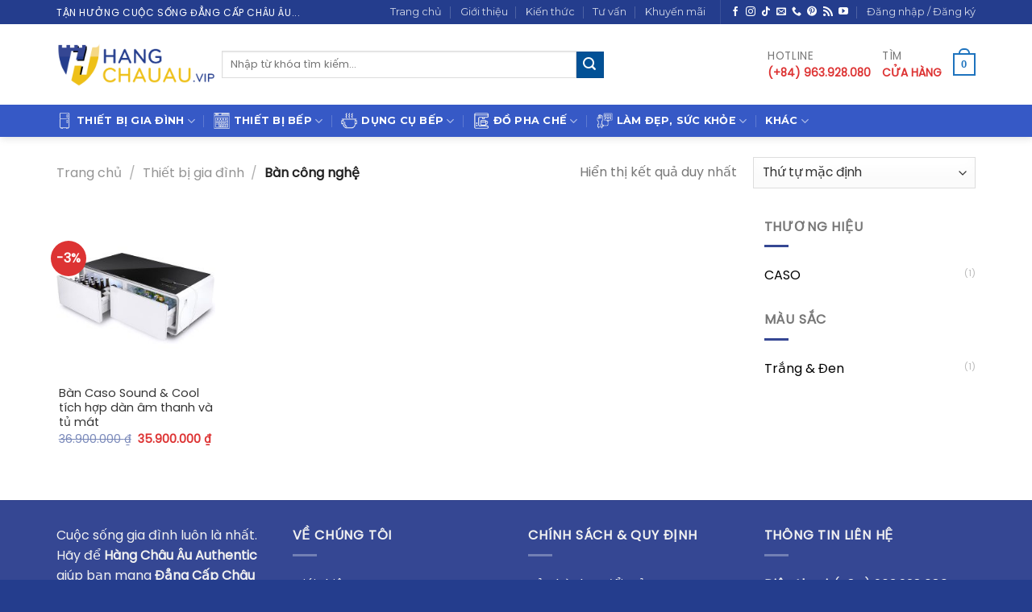

--- FILE ---
content_type: text/html; charset=UTF-8
request_url: https://hangchauau.vip/thiet-bi-gia-dinh/ban-cong-nghe
body_size: 30374
content:
<!DOCTYPE html>
<!--[if IE 9 ]> <html lang="vi" prefix="og: https://ogp.me/ns#" class="ie9 loading-site no-js"> <![endif]-->
<!--[if IE 8 ]> <html lang="vi" prefix="og: https://ogp.me/ns#" class="ie8 loading-site no-js"> <![endif]-->
<!--[if (gte IE 9)|!(IE)]><!--><html lang="vi" prefix="og: https://ogp.me/ns#" class="loading-site no-js"> <!--<![endif]-->
<head>
	<meta charset="UTF-8" />
	<link rel="profile" href="https://gmpg.org/xfn/11" />
	<link rel="pingback" href="https://hangchauau.vip/xmlrpc.php" />

	<script>(function(html){html.className = html.className.replace(/\bno-js\b/,'js')})(document.documentElement);</script>
<meta name="viewport" content="width=device-width, initial-scale=1, maximum-scale=1" />
<!-- Search Engine Optimization by Rank Math PRO - https://s.rankmath.com/home -->
<title>Bàn công nghệ | Hàng Châu Âu Authentic</title>
<meta name="robots" content="follow, index, max-snippet:-1, max-video-preview:-1, max-image-preview:large"/>
<link rel="canonical" href="https://hangchauau.vip/thiet-bi-gia-dinh/ban-cong-nghe" />
<meta property="og:locale" content="vi_VN" />
<meta property="og:type" content="article" />
<meta property="og:title" content="Bàn công nghệ | Hàng Châu Âu Authentic" />
<meta property="og:url" content="https://hangchauau.vip/thiet-bi-gia-dinh/ban-cong-nghe" />
<meta property="og:site_name" content="Hàng Châu Âu Authentic" />
<meta property="og:image" content="https://hangchauau.vip/wp-content/uploads/2020/12/banner-hotline-min.jpg" />
<meta property="og:image:secure_url" content="https://hangchauau.vip/wp-content/uploads/2020/12/banner-hotline-min.jpg" />
<meta property="og:image:width" content="800" />
<meta property="og:image:height" content="450" />
<meta property="og:image:type" content="image/jpeg" />
<meta name="twitter:card" content="summary_large_image" />
<meta name="twitter:title" content="Bàn công nghệ | Hàng Châu Âu Authentic" />
<meta name="twitter:image" content="https://hangchauau.vip/wp-content/uploads/2020/12/banner-hotline-min.jpg" />
<script type="application/ld+json" class="rank-math-schema-pro">{"@context":"https://schema.org","@graph":[{"@type":"Organization","@id":"https://hangchauau.vip/#organization","name":"H\u00e0ng Ch\u00e2u \u00c2u Authentic"},{"@type":"WebSite","@id":"https://hangchauau.vip/#website","url":"https://hangchauau.vip","name":"H\u00e0ng Ch\u00e2u \u00c2u Authentic","publisher":{"@id":"https://hangchauau.vip/#organization"},"inLanguage":"vi"},{"@type":"ImageObject","@id":"https://hangchauau.vip/wp-content/uploads/2020/12/Ban-Caso-Sound-Cool-tich-hop-dan-am-thanh-va-tu-mat-01.jpg","url":"https://hangchauau.vip/wp-content/uploads/2020/12/Ban-Caso-Sound-Cool-tich-hop-dan-am-thanh-va-tu-mat-01.jpg","width":"1000","height":"1000","inLanguage":"vi"},{"@type":"BreadcrumbList","@id":"https://hangchauau.vip/thiet-bi-gia-dinh/ban-cong-nghe#breadcrumb","itemListElement":[{"@type":"ListItem","position":"1","item":{"@id":"https://hangchauau.vip","name":"Trang ch\u1ee7"}},{"@type":"ListItem","position":"2","item":{"@id":"https://hangchauau.vip/thiet-bi-gia-dinh/ban-cong-nghe","name":"B\u00e0n c\u00f4ng ngh\u1ec7"}}]},{"@type":"CollectionPage","@id":"https://hangchauau.vip/thiet-bi-gia-dinh/ban-cong-nghe#webpage","url":"https://hangchauau.vip/thiet-bi-gia-dinh/ban-cong-nghe","name":"B\u00e0n c\u00f4ng ngh\u1ec7 | H\u00e0ng Ch\u00e2u \u00c2u Authentic","isPartOf":{"@id":"https://hangchauau.vip/#website"},"primaryImageOfPage":{"@id":"https://hangchauau.vip/wp-content/uploads/2020/12/Ban-Caso-Sound-Cool-tich-hop-dan-am-thanh-va-tu-mat-01.jpg"},"inLanguage":"vi","breadcrumb":{"@id":"https://hangchauau.vip/thiet-bi-gia-dinh/ban-cong-nghe#breadcrumb"}}]}</script>
<!-- /Rank Math WordPress SEO plugin -->

<link rel='dns-prefetch' href='//fonts.googleapis.com' />
<link rel='dns-prefetch' href='//s.w.org' />
<link rel="alternate" type="application/rss+xml" title="Dòng thông tin Hàng Châu Âu Authentic &raquo;" href="https://hangchauau.vip/feed" />
<link rel="alternate" type="application/rss+xml" title="Dòng phản hồi Hàng Châu Âu Authentic &raquo;" href="https://hangchauau.vip/comments/feed" />
<link rel="alternate" type="application/rss+xml" title="Nguồn cấp Hàng Châu Âu Authentic &raquo; Bàn công nghệ Danh mục" href="https://hangchauau.vip/thiet-bi-gia-dinh/ban-cong-nghe/feed" />
<link rel='stylesheet' id='yith_woocompare_page-css'  href='https://hangchauau.vip/wp-content/plugins/yith-woocommerce-compare-premium/assets/css/style.css?ver=5.9.10' type='text/css' media='all' />
<style id='yith_woocompare_page-inline-css' type='text/css'>

				#yith-woocompare-cat-nav h3 {
                    color: #333333;
                }
                #yith-woocompare-cat-nav li a {
                    color: #777777;
                }
                #yith-woocompare-cat-nav li a:hover, #yith-woocompare-cat-nav li .active {
                    color: #333333;
                }
                table.compare-list .remove a {
                    color: #777777;
                }
                table.compare-list .remove a:hover {
                    color: #333333;
                }
                a.button.yith_woocompare_clear, table.compare-list .product_info .button, table.compare-list .add-to-cart .button, table.compare-list .added_to_cart {
                    color: #ffffff;
                    background-color: #07d88c;
                }
               	a.button.yith_woocompare_clear:hover, table.compare-list .product_info .button:hover, table.compare-list .add-to-cart .button:hover, table.compare-list .added_to_cart:hover {
                    color: #ffffff;
                    background-color: #07be9a;
                }
                table.compare-list .rating .star-rating {
                    color: #303030;
                }
                #yith-woocompare-related .yith-woocompare-related-title {
                    color: #333333;
                }
                #yith-woocompare-related .related-products .button {
                    color: #ffffff;
                    background-color: #b2b2b2;
                }
                #yith-woocompare-related .related-products .button:hover {
                    color: #ffffff;
                    background-color: #303030;
                }
                #yith-woocompare-share h3 {
                    color: #333333;
                }
                table.compare-list tr.different, table.compare-list tr.different th {
                	background-color: #e4e4e4 !important;
                }
</style>
<link rel='stylesheet' id='jquery-fixedheadertable-style-css'  href='https://hangchauau.vip/wp-content/plugins/yith-woocommerce-compare-premium/assets/css/jquery.dataTables.css?ver=1.10.18' type='text/css' media='all' />
<link rel='stylesheet' id='wc-blocks-vendors-style-css'  href='https://hangchauau.vip/wp-content/plugins/woocommerce/packages/woocommerce-blocks/build/wc-blocks-vendors-style.css?ver=7.2.2' type='text/css' media='all' />
<link rel='stylesheet' id='wc-blocks-style-css'  href='https://hangchauau.vip/wp-content/plugins/woocommerce/packages/woocommerce-blocks/build/wc-blocks-style.css?ver=7.2.2' type='text/css' media='all' />
<link rel='stylesheet' id='yith-wcbr-css'  href='https://hangchauau.vip/wp-content/plugins/yith-woocommerce-brands-add-on-premium/assets/css/yith-wcbr.css?ver=5.9.10' type='text/css' media='all' />
<link rel='stylesheet' id='jquery-swiper-css'  href='https://hangchauau.vip/wp-content/plugins/yith-woocommerce-brands-add-on-premium/assets/css/swiper.css?ver=6.4.5' type='text/css' media='all' />
<link rel='stylesheet' id='yith-wcbr-shortcode-css'  href='https://hangchauau.vip/wp-content/plugins/yith-woocommerce-brands-add-on-premium/assets/css/yith-wcbr-shortcode.css?ver=1.4.1' type='text/css' media='all' />
<style id='global-styles-inline-css' type='text/css'>
body{--wp--preset--color--black: #000000;--wp--preset--color--cyan-bluish-gray: #abb8c3;--wp--preset--color--white: #ffffff;--wp--preset--color--pale-pink: #f78da7;--wp--preset--color--vivid-red: #cf2e2e;--wp--preset--color--luminous-vivid-orange: #ff6900;--wp--preset--color--luminous-vivid-amber: #fcb900;--wp--preset--color--light-green-cyan: #7bdcb5;--wp--preset--color--vivid-green-cyan: #00d084;--wp--preset--color--pale-cyan-blue: #8ed1fc;--wp--preset--color--vivid-cyan-blue: #0693e3;--wp--preset--color--vivid-purple: #9b51e0;--wp--preset--gradient--vivid-cyan-blue-to-vivid-purple: linear-gradient(135deg,rgba(6,147,227,1) 0%,rgb(155,81,224) 100%);--wp--preset--gradient--light-green-cyan-to-vivid-green-cyan: linear-gradient(135deg,rgb(122,220,180) 0%,rgb(0,208,130) 100%);--wp--preset--gradient--luminous-vivid-amber-to-luminous-vivid-orange: linear-gradient(135deg,rgba(252,185,0,1) 0%,rgba(255,105,0,1) 100%);--wp--preset--gradient--luminous-vivid-orange-to-vivid-red: linear-gradient(135deg,rgba(255,105,0,1) 0%,rgb(207,46,46) 100%);--wp--preset--gradient--very-light-gray-to-cyan-bluish-gray: linear-gradient(135deg,rgb(238,238,238) 0%,rgb(169,184,195) 100%);--wp--preset--gradient--cool-to-warm-spectrum: linear-gradient(135deg,rgb(74,234,220) 0%,rgb(151,120,209) 20%,rgb(207,42,186) 40%,rgb(238,44,130) 60%,rgb(251,105,98) 80%,rgb(254,248,76) 100%);--wp--preset--gradient--blush-light-purple: linear-gradient(135deg,rgb(255,206,236) 0%,rgb(152,150,240) 100%);--wp--preset--gradient--blush-bordeaux: linear-gradient(135deg,rgb(254,205,165) 0%,rgb(254,45,45) 50%,rgb(107,0,62) 100%);--wp--preset--gradient--luminous-dusk: linear-gradient(135deg,rgb(255,203,112) 0%,rgb(199,81,192) 50%,rgb(65,88,208) 100%);--wp--preset--gradient--pale-ocean: linear-gradient(135deg,rgb(255,245,203) 0%,rgb(182,227,212) 50%,rgb(51,167,181) 100%);--wp--preset--gradient--electric-grass: linear-gradient(135deg,rgb(202,248,128) 0%,rgb(113,206,126) 100%);--wp--preset--gradient--midnight: linear-gradient(135deg,rgb(2,3,129) 0%,rgb(40,116,252) 100%);--wp--preset--duotone--dark-grayscale: url('#wp-duotone-dark-grayscale');--wp--preset--duotone--grayscale: url('#wp-duotone-grayscale');--wp--preset--duotone--purple-yellow: url('#wp-duotone-purple-yellow');--wp--preset--duotone--blue-red: url('#wp-duotone-blue-red');--wp--preset--duotone--midnight: url('#wp-duotone-midnight');--wp--preset--duotone--magenta-yellow: url('#wp-duotone-magenta-yellow');--wp--preset--duotone--purple-green: url('#wp-duotone-purple-green');--wp--preset--duotone--blue-orange: url('#wp-duotone-blue-orange');--wp--preset--font-size--small: 13px;--wp--preset--font-size--medium: 20px;--wp--preset--font-size--large: 36px;--wp--preset--font-size--x-large: 42px;}.has-black-color{color: var(--wp--preset--color--black) !important;}.has-cyan-bluish-gray-color{color: var(--wp--preset--color--cyan-bluish-gray) !important;}.has-white-color{color: var(--wp--preset--color--white) !important;}.has-pale-pink-color{color: var(--wp--preset--color--pale-pink) !important;}.has-vivid-red-color{color: var(--wp--preset--color--vivid-red) !important;}.has-luminous-vivid-orange-color{color: var(--wp--preset--color--luminous-vivid-orange) !important;}.has-luminous-vivid-amber-color{color: var(--wp--preset--color--luminous-vivid-amber) !important;}.has-light-green-cyan-color{color: var(--wp--preset--color--light-green-cyan) !important;}.has-vivid-green-cyan-color{color: var(--wp--preset--color--vivid-green-cyan) !important;}.has-pale-cyan-blue-color{color: var(--wp--preset--color--pale-cyan-blue) !important;}.has-vivid-cyan-blue-color{color: var(--wp--preset--color--vivid-cyan-blue) !important;}.has-vivid-purple-color{color: var(--wp--preset--color--vivid-purple) !important;}.has-black-background-color{background-color: var(--wp--preset--color--black) !important;}.has-cyan-bluish-gray-background-color{background-color: var(--wp--preset--color--cyan-bluish-gray) !important;}.has-white-background-color{background-color: var(--wp--preset--color--white) !important;}.has-pale-pink-background-color{background-color: var(--wp--preset--color--pale-pink) !important;}.has-vivid-red-background-color{background-color: var(--wp--preset--color--vivid-red) !important;}.has-luminous-vivid-orange-background-color{background-color: var(--wp--preset--color--luminous-vivid-orange) !important;}.has-luminous-vivid-amber-background-color{background-color: var(--wp--preset--color--luminous-vivid-amber) !important;}.has-light-green-cyan-background-color{background-color: var(--wp--preset--color--light-green-cyan) !important;}.has-vivid-green-cyan-background-color{background-color: var(--wp--preset--color--vivid-green-cyan) !important;}.has-pale-cyan-blue-background-color{background-color: var(--wp--preset--color--pale-cyan-blue) !important;}.has-vivid-cyan-blue-background-color{background-color: var(--wp--preset--color--vivid-cyan-blue) !important;}.has-vivid-purple-background-color{background-color: var(--wp--preset--color--vivid-purple) !important;}.has-black-border-color{border-color: var(--wp--preset--color--black) !important;}.has-cyan-bluish-gray-border-color{border-color: var(--wp--preset--color--cyan-bluish-gray) !important;}.has-white-border-color{border-color: var(--wp--preset--color--white) !important;}.has-pale-pink-border-color{border-color: var(--wp--preset--color--pale-pink) !important;}.has-vivid-red-border-color{border-color: var(--wp--preset--color--vivid-red) !important;}.has-luminous-vivid-orange-border-color{border-color: var(--wp--preset--color--luminous-vivid-orange) !important;}.has-luminous-vivid-amber-border-color{border-color: var(--wp--preset--color--luminous-vivid-amber) !important;}.has-light-green-cyan-border-color{border-color: var(--wp--preset--color--light-green-cyan) !important;}.has-vivid-green-cyan-border-color{border-color: var(--wp--preset--color--vivid-green-cyan) !important;}.has-pale-cyan-blue-border-color{border-color: var(--wp--preset--color--pale-cyan-blue) !important;}.has-vivid-cyan-blue-border-color{border-color: var(--wp--preset--color--vivid-cyan-blue) !important;}.has-vivid-purple-border-color{border-color: var(--wp--preset--color--vivid-purple) !important;}.has-vivid-cyan-blue-to-vivid-purple-gradient-background{background: var(--wp--preset--gradient--vivid-cyan-blue-to-vivid-purple) !important;}.has-light-green-cyan-to-vivid-green-cyan-gradient-background{background: var(--wp--preset--gradient--light-green-cyan-to-vivid-green-cyan) !important;}.has-luminous-vivid-amber-to-luminous-vivid-orange-gradient-background{background: var(--wp--preset--gradient--luminous-vivid-amber-to-luminous-vivid-orange) !important;}.has-luminous-vivid-orange-to-vivid-red-gradient-background{background: var(--wp--preset--gradient--luminous-vivid-orange-to-vivid-red) !important;}.has-very-light-gray-to-cyan-bluish-gray-gradient-background{background: var(--wp--preset--gradient--very-light-gray-to-cyan-bluish-gray) !important;}.has-cool-to-warm-spectrum-gradient-background{background: var(--wp--preset--gradient--cool-to-warm-spectrum) !important;}.has-blush-light-purple-gradient-background{background: var(--wp--preset--gradient--blush-light-purple) !important;}.has-blush-bordeaux-gradient-background{background: var(--wp--preset--gradient--blush-bordeaux) !important;}.has-luminous-dusk-gradient-background{background: var(--wp--preset--gradient--luminous-dusk) !important;}.has-pale-ocean-gradient-background{background: var(--wp--preset--gradient--pale-ocean) !important;}.has-electric-grass-gradient-background{background: var(--wp--preset--gradient--electric-grass) !important;}.has-midnight-gradient-background{background: var(--wp--preset--gradient--midnight) !important;}.has-small-font-size{font-size: var(--wp--preset--font-size--small) !important;}.has-medium-font-size{font-size: var(--wp--preset--font-size--medium) !important;}.has-large-font-size{font-size: var(--wp--preset--font-size--large) !important;}.has-x-large-font-size{font-size: var(--wp--preset--font-size--x-large) !important;}
</style>
<link rel='stylesheet' id='contact-form-7-css'  href='https://hangchauau.vip/wp-content/plugins/contact-form-7/includes/css/styles.css?ver=5.5.6' type='text/css' media='all' />
<link rel='stylesheet' id='kk-star-ratings-css'  href='https://hangchauau.vip/wp-content/plugins/kk-star-ratings/src/core/public/css/kk-star-ratings.min.css?ver=5.2.9' type='text/css' media='all' />
<style id='woocommerce-inline-inline-css' type='text/css'>
.woocommerce form .form-row .required { visibility: visible; }
</style>
<link rel='stylesheet' id='yith_wcas_frontend-css'  href='https://hangchauau.vip/wp-content/plugins/yith-woocommerce-ajax-search-premium/assets/css/yith_wcas_ajax_search.css?ver=1.7.25' type='text/css' media='all' />
<style id='yith_wcas_frontend-inline-css' type='text/css'>

                .autocomplete-suggestion{
                    padding-right: 20px;
                }
                .woocommerce .autocomplete-suggestion  span.yith_wcas_result_on_sale,
                .autocomplete-suggestion  span.yith_wcas_result_on_sale{
                        background: #7eb742;
                        color: #ffffff
                }
                .woocommerce .autocomplete-suggestion  span.yith_wcas_result_outofstock,
                .autocomplete-suggestion  span.yith_wcas_result_outofstock{
                        background: #7a7a7a;
                        color: #ffffff
                }
                .woocommerce .autocomplete-suggestion  span.yith_wcas_result_featured,
                .autocomplete-suggestion  span.yith_wcas_result_featured{
                        background: #c0392b;
                        color: #ffffff
                }
                .autocomplete-suggestion img{
                    width: 50px;
                }
                .autocomplete-suggestion .yith_wcas_result_content .title{
                    color: #004b91;
                }
                .autocomplete-suggestion{
                                    min-height: 60px;
                                }
</style>
<link rel='stylesheet' id='select2-css'  href='https://hangchauau.vip/wp-content/plugins/woocommerce/assets/css/select2.css?ver=6.4.1' type='text/css' media='all' />
<link rel='stylesheet' id='jquery-colorbox-css'  href='https://hangchauau.vip/wp-content/plugins/yith-woocommerce-compare-premium/assets/css/colorbox.css?ver=5.9.10' type='text/css' media='all' />
<link rel='stylesheet' id='yith-wocc-style-css'  href='https://hangchauau.vip/wp-content/plugins/yith-woocommerce-one-click-checkout-premium/assets/css/yith-wocc-frontend.css?ver=1.6.1' type='text/css' media='all' />
<style id='yith-wocc-style-inline-css' type='text/css'>
.yith-wocc-button{background-color:#ebe9eb !important;color:#515151 !important;}
                .yith-wocc-button:hover{background-color:#dad8da !important;color:#515151 !important;}
</style>
<link rel='stylesheet' id='flatsome-icons-css'  href='https://hangchauau.vip/wp-content/themes/flatsome/assets/css/fl-icons.css?ver=3.12' type='text/css' media='all' />
<link rel='stylesheet' id='nanoscroller-plugin-css'  href='https://hangchauau.vip/wp-content/plugins/yith-woocommerce-one-click-checkout-premium/assets/css/perfect-scrollbar.css?ver=1.6.1' type='text/css' media='all' />
<link rel='stylesheet' id='flatsome-main-css'  href='https://hangchauau.vip/wp-content/themes/flatsome/assets/css/flatsome.css?ver=3.13.1' type='text/css' media='all' />
<link rel='stylesheet' id='flatsome-shop-css'  href='https://hangchauau.vip/wp-content/themes/flatsome/assets/css/flatsome-shop.css?ver=3.13.1' type='text/css' media='all' />
<link rel='stylesheet' id='flatsome-style-css'  href='https://hangchauau.vip/wp-content/themes/flatsome-child/style.css?ver=3.0' type='text/css' media='all' />
<link rel='stylesheet' id='flatsome-googlefonts-css'  href='//fonts.googleapis.com/css?family=Montserrat%3Aregular%2C700%2C700%7CPoppins%3Aregular%2Cregular%7CDancing+Script%3Aregular%2C400&#038;display=swap&#038;ver=3.9' type='text/css' media='all' />
<script type='text/javascript' src='https://hangchauau.vip/wp-includes/js/jquery/jquery.min.js?ver=3.6.0' id='jquery-core-js'></script>
<link rel="https://api.w.org/" href="https://hangchauau.vip/wp-json/" /><link rel="alternate" type="application/json" href="https://hangchauau.vip/wp-json/wp/v2/product_cat/138" /><link rel="EditURI" type="application/rsd+xml" title="RSD" href="https://hangchauau.vip/xmlrpc.php?rsd" />
<link rel="wlwmanifest" type="application/wlwmanifest+xml" href="https://hangchauau.vip/wp-includes/wlwmanifest.xml" /> 
<meta name="generator" content="WordPress 5.9.10" />
<link rel="canonical" href="https://hangchauau.vip/thiet-bi-gia-dinh/ban-cong-nghe" />
<!--[if IE]><link rel="stylesheet" type="text/css" href="https://hangchauau.vip/wp-content/themes/flatsome/assets/css/ie-fallback.css"><script src="//cdnjs.cloudflare.com/ajax/libs/html5shiv/3.6.1/html5shiv.js"></script><script>var head = document.getElementsByTagName('head')[0],style = document.createElement('style');style.type = 'text/css';style.styleSheet.cssText = ':before,:after{content:none !important';head.appendChild(style);setTimeout(function(){head.removeChild(style);}, 0);</script><script src="https://hangchauau.vip/wp-content/themes/flatsome/assets/libs/ie-flexibility.js"></script><![endif]--><meta name="p:domain_verify" content="d711e3fd8439565d028443b2609dbdb5"/>
<meta name='dmca-site-verification' content='UHM4Y2pqM2YyOGxYNVlUVFhpV083UT090' />

<!-- Google Tag Manager -->
<script>(function(w,d,s,l,i){w[l]=w[l]||[];w[l].push({'gtm.start':
new Date().getTime(),event:'gtm.js'});var f=d.getElementsByTagName(s)[0],
j=d.createElement(s),dl=l!='dataLayer'?'&l='+l:'';j.async=true;j.src=
'https://www.googletagmanager.com/gtm.js?id='+i+dl;f.parentNode.insertBefore(j,f);
})(window,document,'script','dataLayer','GTM-59TMQN8');</script>
<!-- End Google Tag Manager -->

<!-- Global site tag (gtag.js) - Google Analytics -->
<script async src="https://www.googletagmanager.com/gtag/js?id=G-KXKMM553H1"></script>
<script>
  window.dataLayer = window.dataLayer || [];
  function gtag(){dataLayer.push(arguments);}
  gtag('js', new Date());

  gtag('config', 'G-KXKMM553H1');
</script>	<noscript><style>.woocommerce-product-gallery{ opacity: 1 !important; }</style></noscript>
				<script  type="text/javascript">
				!function(f,b,e,v,n,t,s){if(f.fbq)return;n=f.fbq=function(){n.callMethod?
					n.callMethod.apply(n,arguments):n.queue.push(arguments)};if(!f._fbq)f._fbq=n;
					n.push=n;n.loaded=!0;n.version='2.0';n.queue=[];t=b.createElement(e);t.async=!0;
					t.src=v;s=b.getElementsByTagName(e)[0];s.parentNode.insertBefore(t,s)}(window,
					document,'script','https://connect.facebook.net/en_US/fbevents.js');
			</script>
			<!-- WooCommerce Facebook Integration Begin -->
			<script  type="text/javascript">

				fbq('init', '2070548309761565', {}, {
    "agent": "woocommerce-6.4.1-2.6.12"
});

				fbq( 'track', 'PageView', {
    "source": "woocommerce",
    "version": "6.4.1",
    "pluginVersion": "2.6.12"
} );

				document.addEventListener( 'DOMContentLoaded', function() {
					jQuery && jQuery( function( $ ) {
						// Insert placeholder for events injected when a product is added to the cart through AJAX.
						$( document.body ).append( '<div class=\"wc-facebook-pixel-event-placeholder\"></div>' );
					} );
				}, false );

			</script>
			<!-- WooCommerce Facebook Integration End -->
			<link rel="icon" href="https://hangchauau.vip/wp-content/uploads/2020/10/cropped-favicon-32x32.png" sizes="32x32" />
<link rel="icon" href="https://hangchauau.vip/wp-content/uploads/2020/10/cropped-favicon-192x192.png" sizes="192x192" />
<link rel="apple-touch-icon" href="https://hangchauau.vip/wp-content/uploads/2020/10/cropped-favicon-180x180.png" />
<meta name="msapplication-TileImage" content="https://hangchauau.vip/wp-content/uploads/2020/10/cropped-favicon-270x270.png" />
<style id="custom-css" type="text/css">:root {--primary-color: #1e73be;}html{background-color:#243d8d!important;}.full-width .ubermenu-nav, .container, .row{max-width: 1170px}.row.row-collapse{max-width: 1140px}.row.row-small{max-width: 1162.5px}.row.row-large{max-width: 1200px}.header-main{height: 100px}#logo img{max-height: 100px}#logo{width:200px;}#logo a{max-width:205pxpx;}.stuck #logo img{padding:6px 0;}.header-bottom{min-height: 20px}.header-top{min-height: 30px}.transparent .header-main{height: 30px}.transparent #logo img{max-height: 30px}.has-transparent + .page-title:first-of-type,.has-transparent + #main > .page-title,.has-transparent + #main > div > .page-title,.has-transparent + #main .page-header-wrapper:first-of-type .page-title{padding-top: 110px;}.header.show-on-scroll,.stuck .header-main{height:80px!important}.stuck #logo img{max-height: 80px!important}.search-form{ width: 70%;}.header-bg-color, .header-wrapper {background-color: rgba(255,255,255,0.9)}.header-bottom {background-color: #3659c6}.top-bar-nav > li > a{line-height: 16px }.header-main .nav > li > a{line-height: 16px }.stuck .header-main .nav > li > a{line-height: 50px }.header-bottom-nav > li > a{line-height: 20px }@media (max-width: 549px) {.header-main{height: 70px}#logo img{max-height: 70px}}.nav-dropdown{font-size:100%}.header-top{background-color:#243d8d!important;}/* Color */.accordion-title.active, .has-icon-bg .icon .icon-inner,.logo a, .primary.is-underline, .primary.is-link, .badge-outline .badge-inner, .nav-outline > li.active> a,.nav-outline >li.active > a, .cart-icon strong,[data-color='primary'], .is-outline.primary{color: #1e73be;}/* Color !important */[data-text-color="primary"]{color: #1e73be!important;}/* Background Color */[data-text-bg="primary"]{background-color: #1e73be;}/* Background */.scroll-to-bullets a,.featured-title, .label-new.menu-item > a:after, .nav-pagination > li > .current,.nav-pagination > li > span:hover,.nav-pagination > li > a:hover,.has-hover:hover .badge-outline .badge-inner,button[type="submit"], .button.wc-forward:not(.checkout):not(.checkout-button), .button.submit-button, .button.primary:not(.is-outline),.featured-table .title,.is-outline:hover, .has-icon:hover .icon-label,.nav-dropdown-bold .nav-column li > a:hover, .nav-dropdown.nav-dropdown-bold > li > a:hover, .nav-dropdown-bold.dark .nav-column li > a:hover, .nav-dropdown.nav-dropdown-bold.dark > li > a:hover, .is-outline:hover, .tagcloud a:hover,.grid-tools a, input[type='submit']:not(.is-form), .box-badge:hover .box-text, input.button.alt,.nav-box > li > a:hover,.nav-box > li.active > a,.nav-pills > li.active > a ,.current-dropdown .cart-icon strong, .cart-icon:hover strong, .nav-line-bottom > li > a:before, .nav-line-grow > li > a:before, .nav-line > li > a:before,.banner, .header-top, .slider-nav-circle .flickity-prev-next-button:hover svg, .slider-nav-circle .flickity-prev-next-button:hover .arrow, .primary.is-outline:hover, .button.primary:not(.is-outline), input[type='submit'].primary, input[type='submit'].primary, input[type='reset'].button, input[type='button'].primary, .badge-inner{background-color: #1e73be;}/* Border */.nav-vertical.nav-tabs > li.active > a,.scroll-to-bullets a.active,.nav-pagination > li > .current,.nav-pagination > li > span:hover,.nav-pagination > li > a:hover,.has-hover:hover .badge-outline .badge-inner,.accordion-title.active,.featured-table,.is-outline:hover, .tagcloud a:hover,blockquote, .has-border, .cart-icon strong:after,.cart-icon strong,.blockUI:before, .processing:before,.loading-spin, .slider-nav-circle .flickity-prev-next-button:hover svg, .slider-nav-circle .flickity-prev-next-button:hover .arrow, .primary.is-outline:hover{border-color: #1e73be}.nav-tabs > li.active > a{border-top-color: #1e73be}.widget_shopping_cart_content .blockUI.blockOverlay:before { border-left-color: #1e73be }.woocommerce-checkout-review-order .blockUI.blockOverlay:before { border-left-color: #1e73be }/* Fill */.slider .flickity-prev-next-button:hover svg,.slider .flickity-prev-next-button:hover .arrow{fill: #1e73be;}/* Background Color */[data-icon-label]:after, .secondary.is-underline:hover,.secondary.is-outline:hover,.icon-label,.button.secondary:not(.is-outline),.button.alt:not(.is-outline), .badge-inner.on-sale, .button.checkout, .single_add_to_cart_button, .current .breadcrumb-step{ background-color:#025196; }[data-text-bg="secondary"]{background-color: #025196;}/* Color */.secondary.is-underline,.secondary.is-link, .secondary.is-outline,.stars a.active, .star-rating:before, .woocommerce-page .star-rating:before,.star-rating span:before, .color-secondary{color: #025196}/* Color !important */[data-text-color="secondary"]{color: #025196!important;}/* Border */.secondary.is-outline:hover{border-color:#025196}.alert.is-underline:hover,.alert.is-outline:hover,.alert{background-color: #dd3333}.alert.is-link, .alert.is-outline, .color-alert{color: #dd3333;}/* Color !important */[data-text-color="alert"]{color: #dd3333!important;}/* Background Color */[data-text-bg="alert"]{background-color: #dd3333;}body{font-size: 100%;}@media screen and (max-width: 549px){body{font-size: 110%;}}body{font-family:"Poppins", sans-serif}body{font-weight: 0}.nav > li > a {font-family:"Montserrat", sans-serif;}.mobile-sidebar-levels-2 .nav > li > ul > li > a {font-family:"Montserrat", sans-serif;}.nav > li > a {font-weight: 700;}.mobile-sidebar-levels-2 .nav > li > ul > li > a {font-weight: 700;}h1,h2,h3,h4,h5,h6,.heading-font, .off-canvas-center .nav-sidebar.nav-vertical > li > a{font-family: "Montserrat", sans-serif;}h1,h2,h3,h4,h5,h6,.heading-font,.banner h1,.banner h2{font-weight: 700;}h1,h2,h3,h4,h5,h6,.heading-font{color: #243d8d;}.alt-font{font-family: "Dancing Script", sans-serif;}.alt-font{font-weight: 400!important;}.header:not(.transparent) .header-bottom-nav.nav > li > a{color: #ffffff;}.header:not(.transparent) .header-bottom-nav.nav > li > a:hover,.header:not(.transparent) .header-bottom-nav.nav > li.active > a,.header:not(.transparent) .header-bottom-nav.nav > li.current > a,.header:not(.transparent) .header-bottom-nav.nav > li > a.active,.header:not(.transparent) .header-bottom-nav.nav > li > a.current{color: #f5d886;}.header-bottom-nav.nav-line-bottom > li > a:before,.header-bottom-nav.nav-line-grow > li > a:before,.header-bottom-nav.nav-line > li > a:before,.header-bottom-nav.nav-box > li > a:hover,.header-bottom-nav.nav-box > li.active > a,.header-bottom-nav.nav-pills > li > a:hover,.header-bottom-nav.nav-pills > li.active > a{color:#FFF!important;background-color: #f5d886;}a{color: #353535;}a:hover{color: #243d8d;}.tagcloud a:hover{border-color: #243d8d;background-color: #243d8d;}.widget a{color: #000000;}.widget a:hover{color: #1e73be;}.widget .tagcloud a:hover{border-color: #1e73be; background-color: #1e73be;}.is-divider{background-color: #354793;}.current .breadcrumb-step, [data-icon-label]:after, .button#place_order,.button.checkout,.checkout-button,.single_add_to_cart_button.button{background-color: #243d8d!important }.products.has-equal-box-heights .box-image {padding-top: 100%;}.badge-inner.on-sale{background-color: #dd3333}.badge-inner.new-bubble{background-color: #1e73be}.star-rating span:before,.star-rating:before, .woocommerce-page .star-rating:before, .stars a:hover:after, .stars a.active:after{color: #eeee22}.price del, .product_list_widget del, del .woocommerce-Price-amount { color: #243d8d; }ins .woocommerce-Price-amount { color: #dd3333; }input[type='submit'], input[type="button"], button:not(.icon), .button:not(.icon){border-radius: 5!important}@media screen and (min-width: 550px){.products .box-vertical .box-image{min-width: 250px!important;width: 250px!important;}}.footer-2{background-color: #354793}.absolute-footer, html{background-color: #243d8d}.page-title-small + main .product-container > .row{padding-top:0;}button[name='update_cart'] { display: none; }/* Custom CSS */.badge-frame .badge-inner, .badge-outline .badge-inner { color: #b50303;}.on-sale .onsale { color: #ffffff !important; display: block !important }.has-shadow .box-text { padding-left: 0.2em; padding-right: 0.2em;}.col-divided { border-right: 0 none !important;}.label-new.menu-item > a:after{content:"New";}.label-hot.menu-item > a:after{content:"Hot";}.label-sale.menu-item > a:after{content:"Sale";}.label-popular.menu-item > a:after{content:"Popular";}</style>		<style type="text/css" id="wp-custom-css">
			#mega-menu-wrap {
	background: #243d8d;
}
#logo img {
	margin: 0 auto;
}
.logo-left .logo {
	margin-right: 5px;
}

.woocommerce-tabs.wc-tabs-wrapper.container.tabbed-content .nav>li>a {
	font-size: 1.2em;
}

		</style>
		<style id="infinite-scroll-css" type="text/css">.page-load-status,.archive .woocommerce-pagination {display: none;}</style></head>

<body data-rsssl=1 class="archive tax-product_cat term-ban-cong-nghe term-138 theme-flatsome woocommerce woocommerce-page woocommerce-no-js ywcas-flatsome-child full-width header-shadow box-shadow lightbox nav-dropdown-has-arrow nav-dropdown-has-shadow nav-dropdown-has-border parallax-mobile mobile-submenu-toggle">

<svg xmlns="http://www.w3.org/2000/svg" viewBox="0 0 0 0" width="0" height="0" focusable="false" role="none" style="visibility: hidden; position: absolute; left: -9999px; overflow: hidden;" ><defs><filter id="wp-duotone-dark-grayscale"><feColorMatrix color-interpolation-filters="sRGB" type="matrix" values=" .299 .587 .114 0 0 .299 .587 .114 0 0 .299 .587 .114 0 0 .299 .587 .114 0 0 " /><feComponentTransfer color-interpolation-filters="sRGB" ><feFuncR type="table" tableValues="0 0.49803921568627" /><feFuncG type="table" tableValues="0 0.49803921568627" /><feFuncB type="table" tableValues="0 0.49803921568627" /><feFuncA type="table" tableValues="1 1" /></feComponentTransfer><feComposite in2="SourceGraphic" operator="in" /></filter></defs></svg><svg xmlns="http://www.w3.org/2000/svg" viewBox="0 0 0 0" width="0" height="0" focusable="false" role="none" style="visibility: hidden; position: absolute; left: -9999px; overflow: hidden;" ><defs><filter id="wp-duotone-grayscale"><feColorMatrix color-interpolation-filters="sRGB" type="matrix" values=" .299 .587 .114 0 0 .299 .587 .114 0 0 .299 .587 .114 0 0 .299 .587 .114 0 0 " /><feComponentTransfer color-interpolation-filters="sRGB" ><feFuncR type="table" tableValues="0 1" /><feFuncG type="table" tableValues="0 1" /><feFuncB type="table" tableValues="0 1" /><feFuncA type="table" tableValues="1 1" /></feComponentTransfer><feComposite in2="SourceGraphic" operator="in" /></filter></defs></svg><svg xmlns="http://www.w3.org/2000/svg" viewBox="0 0 0 0" width="0" height="0" focusable="false" role="none" style="visibility: hidden; position: absolute; left: -9999px; overflow: hidden;" ><defs><filter id="wp-duotone-purple-yellow"><feColorMatrix color-interpolation-filters="sRGB" type="matrix" values=" .299 .587 .114 0 0 .299 .587 .114 0 0 .299 .587 .114 0 0 .299 .587 .114 0 0 " /><feComponentTransfer color-interpolation-filters="sRGB" ><feFuncR type="table" tableValues="0.54901960784314 0.98823529411765" /><feFuncG type="table" tableValues="0 1" /><feFuncB type="table" tableValues="0.71764705882353 0.25490196078431" /><feFuncA type="table" tableValues="1 1" /></feComponentTransfer><feComposite in2="SourceGraphic" operator="in" /></filter></defs></svg><svg xmlns="http://www.w3.org/2000/svg" viewBox="0 0 0 0" width="0" height="0" focusable="false" role="none" style="visibility: hidden; position: absolute; left: -9999px; overflow: hidden;" ><defs><filter id="wp-duotone-blue-red"><feColorMatrix color-interpolation-filters="sRGB" type="matrix" values=" .299 .587 .114 0 0 .299 .587 .114 0 0 .299 .587 .114 0 0 .299 .587 .114 0 0 " /><feComponentTransfer color-interpolation-filters="sRGB" ><feFuncR type="table" tableValues="0 1" /><feFuncG type="table" tableValues="0 0.27843137254902" /><feFuncB type="table" tableValues="0.5921568627451 0.27843137254902" /><feFuncA type="table" tableValues="1 1" /></feComponentTransfer><feComposite in2="SourceGraphic" operator="in" /></filter></defs></svg><svg xmlns="http://www.w3.org/2000/svg" viewBox="0 0 0 0" width="0" height="0" focusable="false" role="none" style="visibility: hidden; position: absolute; left: -9999px; overflow: hidden;" ><defs><filter id="wp-duotone-midnight"><feColorMatrix color-interpolation-filters="sRGB" type="matrix" values=" .299 .587 .114 0 0 .299 .587 .114 0 0 .299 .587 .114 0 0 .299 .587 .114 0 0 " /><feComponentTransfer color-interpolation-filters="sRGB" ><feFuncR type="table" tableValues="0 0" /><feFuncG type="table" tableValues="0 0.64705882352941" /><feFuncB type="table" tableValues="0 1" /><feFuncA type="table" tableValues="1 1" /></feComponentTransfer><feComposite in2="SourceGraphic" operator="in" /></filter></defs></svg><svg xmlns="http://www.w3.org/2000/svg" viewBox="0 0 0 0" width="0" height="0" focusable="false" role="none" style="visibility: hidden; position: absolute; left: -9999px; overflow: hidden;" ><defs><filter id="wp-duotone-magenta-yellow"><feColorMatrix color-interpolation-filters="sRGB" type="matrix" values=" .299 .587 .114 0 0 .299 .587 .114 0 0 .299 .587 .114 0 0 .299 .587 .114 0 0 " /><feComponentTransfer color-interpolation-filters="sRGB" ><feFuncR type="table" tableValues="0.78039215686275 1" /><feFuncG type="table" tableValues="0 0.94901960784314" /><feFuncB type="table" tableValues="0.35294117647059 0.47058823529412" /><feFuncA type="table" tableValues="1 1" /></feComponentTransfer><feComposite in2="SourceGraphic" operator="in" /></filter></defs></svg><svg xmlns="http://www.w3.org/2000/svg" viewBox="0 0 0 0" width="0" height="0" focusable="false" role="none" style="visibility: hidden; position: absolute; left: -9999px; overflow: hidden;" ><defs><filter id="wp-duotone-purple-green"><feColorMatrix color-interpolation-filters="sRGB" type="matrix" values=" .299 .587 .114 0 0 .299 .587 .114 0 0 .299 .587 .114 0 0 .299 .587 .114 0 0 " /><feComponentTransfer color-interpolation-filters="sRGB" ><feFuncR type="table" tableValues="0.65098039215686 0.40392156862745" /><feFuncG type="table" tableValues="0 1" /><feFuncB type="table" tableValues="0.44705882352941 0.4" /><feFuncA type="table" tableValues="1 1" /></feComponentTransfer><feComposite in2="SourceGraphic" operator="in" /></filter></defs></svg><svg xmlns="http://www.w3.org/2000/svg" viewBox="0 0 0 0" width="0" height="0" focusable="false" role="none" style="visibility: hidden; position: absolute; left: -9999px; overflow: hidden;" ><defs><filter id="wp-duotone-blue-orange"><feColorMatrix color-interpolation-filters="sRGB" type="matrix" values=" .299 .587 .114 0 0 .299 .587 .114 0 0 .299 .587 .114 0 0 .299 .587 .114 0 0 " /><feComponentTransfer color-interpolation-filters="sRGB" ><feFuncR type="table" tableValues="0.098039215686275 1" /><feFuncG type="table" tableValues="0 0.66274509803922" /><feFuncB type="table" tableValues="0.84705882352941 0.41960784313725" /><feFuncA type="table" tableValues="1 1" /></feComponentTransfer><feComposite in2="SourceGraphic" operator="in" /></filter></defs></svg>
<a class="skip-link screen-reader-text" href="#main">Skip to content</a>

<div id="wrapper">

	
	<header id="header" class="header ">
		<div class="header-wrapper">
			<div id="top-bar" class="header-top hide-for-sticky nav-dark">
    <div class="flex-row container">
      <div class="flex-col hide-for-medium flex-left">
          <ul class="nav nav-left medium-nav-center nav-small  nav-divided">
              <li class="html custom html_topbar_left"><span class="uppercase">Tận hưởng cuộc sống đẳng cấp Châu Âu...</span></li>          </ul>
      </div>

      <div class="flex-col hide-for-medium flex-center">
          <ul class="nav nav-center nav-small  nav-divided">
                        </ul>
      </div>

      <div class="flex-col hide-for-medium flex-right">
         <ul class="nav top-bar-nav nav-right nav-small  nav-divided">
              <li id="menu-item-761" class="menu-item menu-item-type-post_type menu-item-object-page menu-item-home menu-item-761 menu-item-design-default"><a href="https://hangchauau.vip/" class="nav-top-link">Trang chủ</a></li>
<li id="menu-item-763" class="menu-item menu-item-type-post_type menu-item-object-page menu-item-763 menu-item-design-default"><a href="https://hangchauau.vip/doi-net" class="nav-top-link">Giới thiệu</a></li>
<li id="menu-item-899" class="menu-item menu-item-type-taxonomy menu-item-object-category menu-item-899 menu-item-design-default"><a href="https://hangchauau.vip/chuyen-muc/kien-thuc" class="nav-top-link">Kiến thức</a></li>
<li id="menu-item-900" class="menu-item menu-item-type-taxonomy menu-item-object-category menu-item-900 menu-item-design-default"><a href="https://hangchauau.vip/chuyen-muc/tu-van" class="nav-top-link">Tư vấn</a></li>
<li id="menu-item-902" class="menu-item menu-item-type-taxonomy menu-item-object-category menu-item-902 menu-item-design-default"><a href="https://hangchauau.vip/chuyen-muc/khuyen-mai" class="nav-top-link">Khuyến mãi</a></li>
<li class="header-divider"></li><li class="html header-social-icons ml-0">
	<div class="social-icons follow-icons" ><a href="https://www.facebook.com/hangchauau.vip" target="_blank" data-label="Facebook"  rel="noopener noreferrer nofollow" class="icon plain facebook tooltip" title="Follow on Facebook"><i class="icon-facebook" ></i></a><a href="https://www.instagram.com/hangchauau.vip/" target="_blank" rel="noopener noreferrer nofollow" data-label="Instagram" class="icon plain  instagram tooltip" title="Follow on Instagram"><i class="icon-instagram" ></i></a><a href="https://www.tiktok.com/@hangchauau.vip" target="_blank" rel="noopener noreferrer nofollow" data-label="TikTok" class="icon plain tiktok tooltip" title="Follow on TikTok"><i class="icon-tiktok" ></i></a><a href="mailto:hangchauau.vip@gmail.com" data-label="E-mail"  rel="nofollow" class="icon plain  email tooltip" title="Send us an email"><i class="icon-envelop" ></i></a><a href="tel:(+84) 963.928.080" target="_blank"  data-label="Phone"  rel="noopener noreferrer nofollow" class="icon plain  phone tooltip" title="Call us"><i class="icon-phone" ></i></a><a href="https://www.pinterest.com/hangchauauvip/" target="_blank" rel="noopener noreferrer nofollow"  data-label="Pinterest"  class="icon plain  pinterest tooltip" title="Follow on Pinterest"><i class="icon-pinterest" ></i></a><a href="https://hangchauau.vip/feed" target="_blank" rel="noopener noreferrer nofollow" data-label="RSS Feed" class="icon plain  rss tooltip" title="Subscribe to RSS"><i class="icon-feed" ></i></a><a href="https://www.youtube.com/channel/UCciMHw0FIstnmaQLyZMcs4A" target="_blank" rel="noopener noreferrer nofollow" data-label="YouTube" class="icon plain  youtube tooltip" title="Follow on YouTube"><i class="icon-youtube" ></i></a></div></li><li class="account-item has-icon
    "
>

<a href="https://hangchauau.vip/tai-khoan-cua-toi"
    class="nav-top-link nav-top-not-logged-in "
    data-open="#login-form-popup"  >
    <span>
    Đăng nhập     / Đăng ký  </span>
  
</a>



</li>
          </ul>
      </div>

            <div class="flex-col show-for-medium flex-grow">
          <ul class="nav nav-center nav-small mobile-nav  nav-divided">
              <li class="html custom html_topbar_left"><span class="uppercase">Tận hưởng cuộc sống đẳng cấp Châu Âu...</span></li>          </ul>
      </div>
      
    </div>
</div>
<div id="masthead" class="header-main hide-for-sticky">
      <div class="header-inner flex-row container logo-left medium-logo-center" role="navigation">

          <!-- Logo -->
          <div id="logo" class="flex-col logo">
            <!-- Header logo -->
<a href="https://hangchauau.vip/" title="Hàng Châu Âu Authentic - Tận hưởng cuộc sống Đẳng cấp Châu Âu" rel="home">
    <img width="200" height="100" src="https://hangchauau.vip/wp-content/uploads/2021/02/logoH@2x.png" class="header_logo header-logo" alt="Hàng Châu Âu Authentic"/><img  width="200" height="100" src="https://hangchauau.vip/wp-content/uploads/2021/02/logoH@2x.png" class="header-logo-dark" alt="Hàng Châu Âu Authentic"/></a>
          </div>

          <!-- Mobile Left Elements -->
          <div class="flex-col show-for-medium flex-left">
            <ul class="mobile-nav nav nav-left ">
              <li class="nav-icon has-icon">
  		<a href="#" data-open="#main-menu" data-pos="left" data-bg="main-menu-overlay" data-color="" class="is-small" aria-label="Menu" aria-controls="main-menu" aria-expanded="false">
		
		  <i class="icon-menu" ></i>
		  		</a>
	</li>            </ul>
          </div>

          <!-- Left Elements -->
          <div class="flex-col hide-for-medium flex-left
            flex-grow">
            <ul class="header-nav header-nav-main nav nav-left  nav-uppercase" >
              <li class="header-search-form search-form html relative has-icon">
	<div class="header-search-form-wrapper">
		<div class="searchform-wrapper ux-search-box relative is-normal"><form role="search" method="get" class="searchform" action="https://hangchauau.vip/">
	<div class="flex-row relative">
						<div class="flex-col flex-grow">
			<label class="screen-reader-text" for="woocommerce-product-search-field-0">Tìm kiếm:</label>
			<input type="search" id="woocommerce-product-search-field-0" class="search-field mb-0" placeholder="Nhập từ khóa tìm kiếm..." value="" name="s" />
			<input type="hidden" name="post_type" value="product" />
					</div>
		<div class="flex-col">
			<button type="submit" value="Tìm kiếm" class="ux-search-submit submit-button secondary button icon mb-0" aria-label="Submit">
				<i class="icon-search" ></i>			</button>
		</div>
	</div>
	<div class="live-search-results text-left z-top"></div>
</form>
</div>	</div>
</li>            </ul>
          </div>

          <!-- Right Elements -->
          <div class="flex-col hide-for-medium flex-right">
            <ul class="header-nav header-nav-main nav nav-right  nav-uppercase">
              <li class="html custom html_topbar_right"><div class="hotline"><span class="lead uppercase">HOTLINE</span><br><a href="tel:+84963928080" title="Liên hệ Hotline (+84) 963.928.080" rel="nofollow"><strong data-text-color="alert">(+84) 963.928.080</strong></a></div></li><li class="html custom html_top_right_text"><div class="hotline"><span class="lead uppercase">TÌM</span><br><a href="https://hangchauau.vip/cua-hang" title="Hệ thống cửa hàng của Hàng Châu Âu Authentic"><strong data-text-color="alert">CỬA HÀNG</strong></a></div></li><li class="cart-item has-icon">

	<a href="https://hangchauau.vip/gio-hang" class="header-cart-link off-canvas-toggle nav-top-link is-small" data-open="#cart-popup" data-class="off-canvas-cart" title="Giỏ hàng" data-pos="right">


    <span class="cart-icon image-icon">
    <strong>0</strong>
  </span>
  </a>



  <!-- Cart Sidebar Popup -->
  <div id="cart-popup" class="mfp-hide widget_shopping_cart">
  <div class="cart-popup-inner inner-padding">
      <div class="cart-popup-title text-center">
          <h4 class="uppercase">Giỏ hàng</h4>
          <div class="is-divider"></div>
      </div>
      <div class="widget_shopping_cart_content">
          

	<p class="woocommerce-mini-cart__empty-message">Chưa có sản phẩm trong giỏ hàng.</p>


      </div>
            <div class="cart-sidebar-content relative"></div><div class="payment-icons inline-block"><div class="payment-icon"><svg version="1.1" xmlns="http://www.w3.org/2000/svg" xmlns:xlink="http://www.w3.org/1999/xlink"  viewBox="0 0 64 32">
<path d="M10.781 7.688c-0.251-1.283-1.219-1.688-2.344-1.688h-8.376l-0.061 0.405c5.749 1.469 10.469 4.595 12.595 10.501l-1.813-9.219zM13.125 19.688l-0.531-2.781c-1.096-2.907-3.752-5.594-6.752-6.813l4.219 15.939h5.469l8.157-20.032h-5.501l-5.062 13.688zM27.72 26.061l3.248-20.061h-5.187l-3.251 20.061h5.189zM41.875 5.656c-5.125 0-8.717 2.72-8.749 6.624-0.032 2.877 2.563 4.469 4.531 5.439 2.032 0.968 2.688 1.624 2.688 2.499 0 1.344-1.624 1.939-3.093 1.939-2.093 0-3.219-0.251-4.875-1.032l-0.688-0.344-0.719 4.499c1.219 0.563 3.437 1.064 5.781 1.064 5.437 0.032 8.97-2.688 9.032-6.843 0-2.282-1.405-4-4.376-5.439-1.811-0.904-2.904-1.563-2.904-2.499 0-0.843 0.936-1.72 2.968-1.72 1.688-0.029 2.936 0.314 3.875 0.752l0.469 0.248 0.717-4.344c-1.032-0.406-2.656-0.844-4.656-0.844zM55.813 6c-1.251 0-2.189 0.376-2.72 1.688l-7.688 18.374h5.437c0.877-2.467 1.096-3 1.096-3 0.592 0 5.875 0 6.624 0 0 0 0.157 0.688 0.624 3h4.813l-4.187-20.061h-4zM53.405 18.938c0 0 0.437-1.157 2.064-5.594-0.032 0.032 0.437-1.157 0.688-1.907l0.374 1.72c0.968 4.781 1.189 5.781 1.189 5.781-0.813 0-3.283 0-4.315 0z"></path>
</svg>
</div><div class="payment-icon"><svg version="1.1" xmlns="http://www.w3.org/2000/svg" xmlns:xlink="http://www.w3.org/1999/xlink"  viewBox="0 0 64 32">
<path d="M42.667-0c-4.099 0-7.836 1.543-10.667 4.077-2.831-2.534-6.568-4.077-10.667-4.077-8.836 0-16 7.163-16 16s7.164 16 16 16c4.099 0 7.835-1.543 10.667-4.077 2.831 2.534 6.568 4.077 10.667 4.077 8.837 0 16-7.163 16-16s-7.163-16-16-16zM11.934 19.828l0.924-5.809-2.112 5.809h-1.188v-5.809l-1.056 5.809h-1.584l1.32-7.657h2.376v4.753l1.716-4.753h2.508l-1.32 7.657h-1.585zM19.327 18.244c-0.088 0.528-0.178 0.924-0.264 1.188v0.396h-1.32v-0.66c-0.353 0.528-0.924 0.792-1.716 0.792-0.442 0-0.792-0.132-1.056-0.396-0.264-0.351-0.396-0.792-0.396-1.32 0-0.792 0.218-1.364 0.66-1.716 0.614-0.44 1.364-0.66 2.244-0.66h0.66v-0.396c0-0.351-0.353-0.528-1.056-0.528-0.442 0-1.012 0.088-1.716 0.264 0.086-0.351 0.175-0.792 0.264-1.32 0.703-0.264 1.32-0.396 1.848-0.396 1.496 0 2.244 0.616 2.244 1.848 0 0.353-0.046 0.749-0.132 1.188-0.089 0.616-0.179 1.188-0.264 1.716zM24.079 15.076c-0.264-0.086-0.66-0.132-1.188-0.132s-0.792 0.177-0.792 0.528c0 0.177 0.044 0.31 0.132 0.396l0.528 0.264c0.792 0.442 1.188 1.012 1.188 1.716 0 1.409-0.838 2.112-2.508 2.112-0.792 0-1.366-0.044-1.716-0.132 0.086-0.351 0.175-0.836 0.264-1.452 0.703 0.177 1.188 0.264 1.452 0.264 0.614 0 0.924-0.175 0.924-0.528 0-0.175-0.046-0.308-0.132-0.396-0.178-0.175-0.396-0.308-0.66-0.396-0.792-0.351-1.188-0.924-1.188-1.716 0-1.407 0.792-2.112 2.376-2.112 0.792 0 1.32 0.045 1.584 0.132l-0.265 1.451zM27.512 15.208h-0.924c0 0.442-0.046 0.838-0.132 1.188 0 0.088-0.022 0.264-0.066 0.528-0.046 0.264-0.112 0.442-0.198 0.528v0.528c0 0.353 0.175 0.528 0.528 0.528 0.175 0 0.35-0.044 0.528-0.132l-0.264 1.452c-0.264 0.088-0.66 0.132-1.188 0.132-0.881 0-1.32-0.44-1.32-1.32 0-0.528 0.086-1.099 0.264-1.716l0.66-4.225h1.584l-0.132 0.924h0.792l-0.132 1.585zM32.66 17.32h-3.3c0 0.442 0.086 0.749 0.264 0.924 0.264 0.264 0.66 0.396 1.188 0.396s1.1-0.175 1.716-0.528l-0.264 1.584c-0.442 0.177-1.012 0.264-1.716 0.264-1.848 0-2.772-0.924-2.772-2.773 0-1.142 0.264-2.024 0.792-2.64 0.528-0.703 1.188-1.056 1.98-1.056 0.703 0 1.274 0.22 1.716 0.66 0.35 0.353 0.528 0.881 0.528 1.584 0.001 0.617-0.046 1.145-0.132 1.585zM35.3 16.132c-0.264 0.97-0.484 2.201-0.66 3.697h-1.716l0.132-0.396c0.35-2.463 0.614-4.4 0.792-5.809h1.584l-0.132 0.924c0.264-0.44 0.528-0.703 0.792-0.792 0.264-0.264 0.528-0.308 0.792-0.132-0.088 0.088-0.31 0.706-0.66 1.848-0.353-0.086-0.661 0.132-0.925 0.66zM41.241 19.697c-0.353 0.177-0.838 0.264-1.452 0.264-0.881 0-1.584-0.308-2.112-0.924-0.528-0.528-0.792-1.32-0.792-2.376 0-1.32 0.35-2.42 1.056-3.3 0.614-0.879 1.496-1.32 2.64-1.32 0.44 0 1.056 0.132 1.848 0.396l-0.264 1.584c-0.528-0.264-1.012-0.396-1.452-0.396-0.707 0-1.235 0.264-1.584 0.792-0.353 0.442-0.528 1.144-0.528 2.112 0 0.616 0.132 1.056 0.396 1.32 0.264 0.353 0.614 0.528 1.056 0.528 0.44 0 0.924-0.132 1.452-0.396l-0.264 1.717zM47.115 15.868c-0.046 0.264-0.066 0.484-0.066 0.66-0.088 0.442-0.178 1.035-0.264 1.782-0.088 0.749-0.178 1.254-0.264 1.518h-1.32v-0.66c-0.353 0.528-0.924 0.792-1.716 0.792-0.442 0-0.792-0.132-1.056-0.396-0.264-0.351-0.396-0.792-0.396-1.32 0-0.792 0.218-1.364 0.66-1.716 0.614-0.44 1.32-0.66 2.112-0.66h0.66c0.086-0.086 0.132-0.218 0.132-0.396 0-0.351-0.353-0.528-1.056-0.528-0.442 0-1.012 0.088-1.716 0.264 0-0.351 0.086-0.792 0.264-1.32 0.703-0.264 1.32-0.396 1.848-0.396 1.496 0 2.245 0.616 2.245 1.848 0.001 0.089-0.021 0.264-0.065 0.529zM49.69 16.132c-0.178 0.528-0.396 1.762-0.66 3.697h-1.716l0.132-0.396c0.35-1.935 0.614-3.872 0.792-5.809h1.584c0 0.353-0.046 0.66-0.132 0.924 0.264-0.44 0.528-0.703 0.792-0.792 0.35-0.175 0.614-0.218 0.792-0.132-0.353 0.442-0.574 1.056-0.66 1.848-0.353-0.086-0.66 0.132-0.925 0.66zM54.178 19.828l0.132-0.528c-0.353 0.442-0.838 0.66-1.452 0.66-0.707 0-1.188-0.218-1.452-0.66-0.442-0.614-0.66-1.232-0.66-1.848 0-1.142 0.308-2.067 0.924-2.773 0.44-0.703 1.056-1.056 1.848-1.056 0.528 0 1.056 0.264 1.584 0.792l0.264-2.244h1.716l-1.32 7.657h-1.585zM16.159 17.98c0 0.442 0.175 0.66 0.528 0.66 0.35 0 0.614-0.132 0.792-0.396 0.264-0.264 0.396-0.66 0.396-1.188h-0.397c-0.881 0-1.32 0.31-1.32 0.924zM31.076 15.076c-0.088 0-0.178-0.043-0.264-0.132h-0.264c-0.528 0-0.881 0.353-1.056 1.056h1.848v-0.396l-0.132-0.264c-0.001-0.086-0.047-0.175-0.133-0.264zM43.617 17.98c0 0.442 0.175 0.66 0.528 0.66 0.35 0 0.614-0.132 0.792-0.396 0.264-0.264 0.396-0.66 0.396-1.188h-0.396c-0.881 0-1.32 0.31-1.32 0.924zM53.782 15.076c-0.353 0-0.66 0.22-0.924 0.66-0.178 0.264-0.264 0.749-0.264 1.452 0 0.792 0.264 1.188 0.792 1.188 0.35 0 0.66-0.175 0.924-0.528 0.264-0.351 0.396-0.879 0.396-1.584-0.001-0.792-0.311-1.188-0.925-1.188z"></path>
</svg>
</div><div class="payment-icon"><svg version="1.1" xmlns="http://www.w3.org/2000/svg" xmlns:xlink="http://www.w3.org/1999/xlink"  viewBox="0 0 64 32">
<path d="M13.043 8.356c-0.46 0-0.873 0.138-1.24 0.413s-0.662 0.681-0.885 1.217c-0.223 0.536-0.334 1.112-0.334 1.727 0 0.568 0.119 0.99 0.358 1.265s0.619 0.413 1.141 0.413c0.508 0 1.096-0.131 1.765-0.393v1.327c-0.693 0.262-1.389 0.393-2.089 0.393-0.884 0-1.572-0.254-2.063-0.763s-0.736-1.229-0.736-2.161c0-0.892 0.181-1.712 0.543-2.462s0.846-1.32 1.452-1.709 1.302-0.584 2.089-0.584c0.435 0 0.822 0.038 1.159 0.115s0.7 0.217 1.086 0.421l-0.616 1.276c-0.369-0.201-0.673-0.333-0.914-0.398s-0.478-0.097-0.715-0.097zM19.524 12.842h-2.47l-0.898 1.776h-1.671l3.999-7.491h1.948l0.767 7.491h-1.551l-0.125-1.776zM19.446 11.515l-0.136-1.786c-0.035-0.445-0.052-0.876-0.052-1.291v-0.184c-0.153 0.408-0.343 0.84-0.569 1.296l-0.982 1.965h1.739zM27.049 12.413c0 0.711-0.257 1.273-0.773 1.686s-1.213 0.62-2.094 0.62c-0.769 0-1.389-0.153-1.859-0.46v-1.398c0.672 0.367 1.295 0.551 1.869 0.551 0.39 0 0.694-0.072 0.914-0.217s0.329-0.343 0.329-0.595c0-0.147-0.024-0.275-0.070-0.385s-0.114-0.214-0.201-0.309c-0.087-0.095-0.303-0.269-0.648-0.52-0.481-0.337-0.818-0.67-1.013-1s-0.293-0.685-0.293-1.066c0-0.439 0.108-0.831 0.324-1.176s0.523-0.614 0.922-0.806 0.857-0.288 1.376-0.288c0.755 0 1.446 0.168 2.073 0.505l-0.569 1.189c-0.543-0.252-1.044-0.378-1.504-0.378-0.289 0-0.525 0.077-0.71 0.23s-0.276 0.355-0.276 0.607c0 0.207 0.058 0.389 0.172 0.543s0.372 0.36 0.773 0.615c0.421 0.272 0.736 0.572 0.945 0.9s0.313 0.712 0.313 1.151zM33.969 14.618h-1.597l0.7-3.22h-2.46l-0.7 3.22h-1.592l1.613-7.46h1.597l-0.632 2.924h2.459l0.632-2.924h1.592l-1.613 7.46zM46.319 9.831c0 0.963-0.172 1.824-0.517 2.585s-0.816 1.334-1.415 1.722c-0.598 0.388-1.288 0.582-2.067 0.582-0.891 0-1.587-0.251-2.086-0.753s-0.749-1.198-0.749-2.090c0-0.902 0.172-1.731 0.517-2.488s0.82-1.338 1.425-1.743c0.605-0.405 1.306-0.607 2.099-0.607 0.888 0 1.575 0.245 2.063 0.735s0.73 1.176 0.73 2.056zM43.395 8.356c-0.421 0-0.808 0.155-1.159 0.467s-0.627 0.739-0.828 1.283-0.3 1.135-0.3 1.771c0 0.5 0.116 0.877 0.348 1.133s0.558 0.383 0.979 0.383 0.805-0.148 1.151-0.444c0.346-0.296 0.617-0.714 0.812-1.255s0.292-1.148 0.292-1.822c0-0.483-0.113-0.856-0.339-1.12-0.227-0.264-0.546-0.396-0.957-0.396zM53.427 14.618h-1.786l-1.859-5.644h-0.031l-0.021 0.163c-0.111 0.735-0.227 1.391-0.344 1.97l-0.757 3.511h-1.436l1.613-7.46h1.864l1.775 5.496h0.021c0.042-0.259 0.109-0.628 0.203-1.107s0.407-1.942 0.94-4.388h1.43l-1.613 7.461zM13.296 20.185c0 0.98-0.177 1.832-0.532 2.556s-0.868 1.274-1.539 1.652c-0.672 0.379-1.464 0.568-2.376 0.568h-2.449l1.678-7.68h2.15c0.977 0 1.733 0.25 2.267 0.751s0.801 1.219 0.801 2.154zM8.925 23.615c0.536 0 1.003-0.133 1.401-0.399s0.71-0.657 0.934-1.174c0.225-0.517 0.337-1.108 0.337-1.773 0-0.54-0.131-0.95-0.394-1.232s-0.64-0.423-1.132-0.423h-0.624l-1.097 5.001h0.575zM18.64 24.96h-4.436l1.678-7.68h4.442l-0.293 1.334h-2.78l-0.364 1.686h2.59l-0.299 1.334h-2.59l-0.435 1.98h2.78l-0.293 1.345zM20.509 24.96l1.678-7.68h1.661l-1.39 6.335h2.78l-0.294 1.345h-4.436zM26.547 24.96l1.694-7.68h1.656l-1.694 7.68h-1.656zM33.021 23.389c0.282-0.774 0.481-1.27 0.597-1.487l2.346-4.623h1.716l-4.061 7.68h-1.814l-0.689-7.68h1.602l0.277 4.623c0.015 0.157 0.022 0.39 0.022 0.699-0.007 0.361-0.018 0.623-0.033 0.788h0.038zM41.678 24.96h-4.437l1.678-7.68h4.442l-0.293 1.334h-2.78l-0.364 1.686h2.59l-0.299 1.334h-2.59l-0.435 1.98h2.78l-0.293 1.345zM45.849 22.013l-0.646 2.947h-1.656l1.678-7.68h1.949c0.858 0 1.502 0.179 1.933 0.536s0.646 0.881 0.646 1.571c0 0.554-0.15 1.029-0.451 1.426s-0.733 0.692-1.298 0.885l1.417 3.263h-1.803l-1.124-2.947h-0.646zM46.137 20.689h0.424c0.474 0 0.843-0.1 1.108-0.3s0.396-0.504 0.396-0.914c0-0.287-0.086-0.502-0.258-0.646s-0.442-0.216-0.812-0.216h-0.402l-0.456 2.076zM53.712 20.39l2.031-3.11h1.857l-3.355 4.744-0.646 2.936h-1.645l0.646-2.936-1.281-4.744h1.694l0.7 3.11z"></path>
</svg>
</div></div>  </div>
  </div>

</li>
            </ul>
          </div>

          <!-- Mobile Right Elements -->
          <div class="flex-col show-for-medium flex-right">
            <ul class="mobile-nav nav nav-right ">
              <li class="cart-item has-icon">

      <a href="https://hangchauau.vip/gio-hang" class="header-cart-link off-canvas-toggle nav-top-link is-small" data-open="#cart-popup" data-class="off-canvas-cart" title="Giỏ hàng" data-pos="right">
  
    <span class="cart-icon image-icon">
    <strong>0</strong>
  </span>
  </a>

</li>
            </ul>
          </div>

      </div>
     
      </div><div id="wide-nav" class="header-bottom wide-nav hide-for-sticky nav-dark">
    <div class="flex-row container">

                        <div class="flex-col hide-for-medium flex-left">
                <ul class="nav header-nav header-bottom-nav nav-left  nav-divided nav-spacing-medium nav-uppercase nav-prompts-overlay">
                    <li id="menu-item-1205" class="menu-item menu-item-type-taxonomy menu-item-object-product_cat current-product_cat-ancestor menu-item-has-children menu-item-1205 menu-item-design-default has-dropdown has-icon-left"><a href="https://hangchauau.vip/thiet-bi-gia-dinh" class="nav-top-link"><img class="ux-menu-icon" width="20" height="20" src="https://hangchauau.vip/wp-content/uploads/2021/07/ico-light-thiet-bi-gia-dinh.png" alt="" />Thiết bị gia đình<i class="icon-angle-down" ></i></a>
<ul class="sub-menu nav-dropdown nav-dropdown-default">
	<li id="menu-item-358" class="menu-item menu-item-type-taxonomy menu-item-object-product_cat menu-item-358"><a href="https://hangchauau.vip/tu-bao-quan/tu-bao-quan-ruou-vang">Tủ bảo quản rượu vang</a></li>
	<li id="menu-item-357" class="menu-item menu-item-type-taxonomy menu-item-object-product_cat menu-item-357"><a href="https://hangchauau.vip/tu-bao-quan/tu-bao-quan-cigar">Tủ bảo quản Cigar</a></li>
	<li id="menu-item-345" class="menu-item menu-item-type-taxonomy menu-item-object-product_cat menu-item-345"><a href="https://hangchauau.vip/thiet-bi-nha-bep/tu-lanh">Tủ lạnh</a></li>
	<li id="menu-item-674" class="menu-item menu-item-type-taxonomy menu-item-object-product_cat menu-item-674"><a href="https://hangchauau.vip/thiet-bi-nha-bep/tu-dong">Tủ đông</a></li>
	<li id="menu-item-1762" class="menu-item menu-item-type-taxonomy menu-item-object-product_cat menu-item-1762"><a href="https://hangchauau.vip/thiet-bi-gia-dinh/quat-suoi">Quạt sưởi</a></li>
	<li id="menu-item-675" class="menu-item menu-item-type-taxonomy menu-item-object-product_cat menu-item-675"><a href="https://hangchauau.vip/thiet-bi-nha-bep/tu-mat">Tủ mát</a></li>
	<li id="menu-item-1206" class="menu-item menu-item-type-taxonomy menu-item-object-product_cat menu-item-1206"><a href="https://hangchauau.vip/thiet-bi-gia-dinh/dong-ho-treo-tuong">Đồng hồ treo tường</a></li>
	<li id="menu-item-671" class="menu-item menu-item-type-taxonomy menu-item-object-product_cat menu-item-671"><a href="https://hangchauau.vip/khoa-cua-thong-minh">Khóa cửa thông minh</a></li>
	<li id="menu-item-3020" class="menu-item menu-item-type-taxonomy menu-item-object-product_cat menu-item-3020"><a href="https://hangchauau.vip/robot-hut-bui">Robot hút bụi</a></li>
</ul>
</li>
<li id="menu-item-336" class="menu-item menu-item-type-taxonomy menu-item-object-product_cat menu-item-has-children menu-item-336 menu-item-design-default has-dropdown has-icon-left"><a href="https://hangchauau.vip/thiet-bi-nha-bep" class="nav-top-link"><img class="ux-menu-icon" width="20" height="20" src="https://hangchauau.vip/wp-content/uploads/2021/07/ico-light-thiet-bi-nha-bep-min.png" alt="" />Thiết bị bếp<i class="icon-angle-down" ></i></a>
<ul class="sub-menu nav-dropdown nav-dropdown-default">
	<li id="menu-item-337" class="menu-item menu-item-type-taxonomy menu-item-object-product_cat menu-item-337"><a href="https://hangchauau.vip/thiet-bi-nha-bep/bep-nuong">Bếp nướng</a></li>
	<li id="menu-item-338" class="menu-item menu-item-type-taxonomy menu-item-object-product_cat menu-item-338"><a href="https://hangchauau.vip/thiet-bi-nha-bep/bep-tu">Bếp từ</a></li>
	<li id="menu-item-339" class="menu-item menu-item-type-taxonomy menu-item-object-product_cat menu-item-339"><a href="https://hangchauau.vip/thiet-bi-nha-bep/lo-nuong">Lò nướng</a></li>
	<li id="menu-item-340" class="menu-item menu-item-type-taxonomy menu-item-object-product_cat menu-item-340"><a href="https://hangchauau.vip/thiet-bi-nha-bep/lo-vi-song">Lò vi sóng</a></li>
	<li id="menu-item-341" class="menu-item menu-item-type-taxonomy menu-item-object-product_cat menu-item-341"><a href="https://hangchauau.vip/thiet-bi-nha-bep/may-hut-mui">Máy hút mùi</a></li>
	<li id="menu-item-342" class="menu-item menu-item-type-taxonomy menu-item-object-product_cat menu-item-342"><a href="https://hangchauau.vip/thiet-bi-nha-bep/may-nuong-banh-mi">Máy nướng bánh mì</a></li>
	<li id="menu-item-343" class="menu-item menu-item-type-taxonomy menu-item-object-product_cat menu-item-343"><a href="https://hangchauau.vip/thiet-bi-nha-bep/may-rua-bat">Máy rửa bát, chén</a></li>
	<li id="menu-item-344" class="menu-item menu-item-type-taxonomy menu-item-object-product_cat menu-item-344"><a href="https://hangchauau.vip/thiet-bi-nha-bep/noi-chien-khong-dau">Nồi chiên không dầu</a></li>
	<li id="menu-item-1430" class="menu-item menu-item-type-taxonomy menu-item-object-product_cat menu-item-1430"><a href="https://hangchauau.vip/thiet-bi-nha-bep/may-xay">Máy xay</a></li>
	<li id="menu-item-1669" class="menu-item menu-item-type-taxonomy menu-item-object-product_cat menu-item-1669"><a href="https://hangchauau.vip/thiet-bi-nha-bep/binh-thuy-dien">Bình thủy điện</a></li>
	<li id="menu-item-2766" class="menu-item menu-item-type-taxonomy menu-item-object-product_cat menu-item-2766"><a href="https://hangchauau.vip/thiet-bi-nha-bep/noi-hap">Nồi hấp</a></li>
</ul>
</li>
<li id="menu-item-327" class="menu-item menu-item-type-taxonomy menu-item-object-product_cat menu-item-has-children menu-item-327 menu-item-design-default has-dropdown has-icon-left"><a href="https://hangchauau.vip/dung-cu-nha-bep" class="nav-top-link"><img class="ux-menu-icon" width="20" height="20" src="https://hangchauau.vip/wp-content/uploads/2021/07/ico-light-dung-cu-bep.png" alt="" />Dụng cụ bếp<i class="icon-angle-down" ></i></a>
<ul class="sub-menu nav-dropdown nav-dropdown-default">
	<li id="menu-item-328" class="menu-item menu-item-type-taxonomy menu-item-object-product_cat menu-item-328"><a href="https://hangchauau.vip/dung-cu-nha-bep/bo-noi-chao">Bộ nồi chảo</a></li>
	<li id="menu-item-329" class="menu-item menu-item-type-taxonomy menu-item-object-product_cat menu-item-329"><a href="https://hangchauau.vip/dung-cu-nha-bep/noi-ap-suat">Nồi áp suất</a></li>
	<li id="menu-item-1204" class="menu-item menu-item-type-taxonomy menu-item-object-product_cat menu-item-1204"><a href="https://hangchauau.vip/dung-cu-nha-bep/dao-thot-keo">Dao, Thớt, Kéo</a></li>
	<li id="menu-item-1499" class="menu-item menu-item-type-taxonomy menu-item-object-product_cat menu-item-1499"><a href="https://hangchauau.vip/dung-cu-nha-bep/may-thai-lat">Máy thái lát</a></li>
</ul>
</li>
<li id="menu-item-346" class="menu-item menu-item-type-taxonomy menu-item-object-product_cat menu-item-has-children menu-item-346 menu-item-design-default has-dropdown has-icon-left"><a href="https://hangchauau.vip/thiet-bi-pha-che" class="nav-top-link"><img class="ux-menu-icon" width="20" height="20" src="https://hangchauau.vip/wp-content/uploads/2021/07/ico-light-thiet-bi-pha-che.png" alt="" />Đồ pha chế<i class="icon-angle-down" ></i></a>
<ul class="sub-menu nav-dropdown nav-dropdown-default">
	<li id="menu-item-349" class="menu-item menu-item-type-taxonomy menu-item-object-product_cat menu-item-349"><a href="https://hangchauau.vip/thiet-bi-pha-che/may-pha-ca-phe">Máy pha cà phê</a></li>
	<li id="menu-item-347" class="menu-item menu-item-type-taxonomy menu-item-object-product_cat menu-item-347"><a href="https://hangchauau.vip/thiet-bi-pha-che/may-ep-cham">Máy ép chậm</a></li>
	<li id="menu-item-3057" class="menu-item menu-item-type-taxonomy menu-item-object-product_cat menu-item-3057"><a href="https://hangchauau.vip/thiet-bi-pha-che/may-lam-sua-hat">Máy làm sữa hạt</a></li>
	<li id="menu-item-348" class="menu-item menu-item-type-taxonomy menu-item-object-product_cat menu-item-348"><a href="https://hangchauau.vip/thiet-bi-pha-che/may-lam-kem">Máy làm kem</a></li>
	<li id="menu-item-350" class="menu-item menu-item-type-taxonomy menu-item-object-product_cat menu-item-350"><a href="https://hangchauau.vip/thiet-bi-pha-che/may-sinh-to">Máy sinh tố</a></li>
</ul>
</li>
<li id="menu-item-331" class="menu-item menu-item-type-taxonomy menu-item-object-product_cat menu-item-has-children menu-item-331 menu-item-design-default has-dropdown has-icon-left"><a href="https://hangchauau.vip/thiet-bi-lam-dep-suc-khoe" class="nav-top-link"><img class="ux-menu-icon" width="20" height="20" src="https://hangchauau.vip/wp-content/uploads/2021/07/ico-light-thiet-bi-suc-khoe-min.png" alt="" />Làm đẹp, sức khỏe<i class="icon-angle-down" ></i></a>
<ul class="sub-menu nav-dropdown nav-dropdown-default">
	<li id="menu-item-332" class="menu-item menu-item-type-taxonomy menu-item-object-product_cat menu-item-332"><a href="https://hangchauau.vip/thiet-bi-lam-dep-suc-khoe/dung-cu-lam-dep">Dụng cụ làm đẹp</a></li>
	<li id="menu-item-333" class="menu-item menu-item-type-taxonomy menu-item-object-product_cat menu-item-333"><a href="https://hangchauau.vip/thiet-bi-lam-dep-suc-khoe/may-do-huyet-ap-nhiet-ke">Đo huyết áp, nhiệt kế</a></li>
	<li id="menu-item-334" class="menu-item menu-item-type-taxonomy menu-item-object-product_cat menu-item-334"><a href="https://hangchauau.vip/thiet-bi-lam-dep-suc-khoe/may-massage">Máy Massage</a></li>
	<li id="menu-item-335" class="menu-item menu-item-type-taxonomy menu-item-object-product_cat menu-item-335"><a href="https://hangchauau.vip/thiet-bi-lam-dep-suc-khoe/thuc-pham-chuc-nang">Thực phẩm chức năng</a></li>
	<li id="menu-item-1576" class="menu-item menu-item-type-taxonomy menu-item-object-product_cat menu-item-1576"><a href="https://hangchauau.vip/thiet-bi-lam-dep-suc-khoe/kem-danh-rang">Kem Đánh Răng</a></li>
</ul>
</li>
<li id="menu-item-2603" class="menu-item menu-item-type-custom menu-item-object-custom menu-item-has-children menu-item-2603 menu-item-design-default has-dropdown"><a href="#" class="nav-top-link">Khác<i class="icon-angle-down" ></i></a>
<ul class="sub-menu nav-dropdown nav-dropdown-default">
	<li id="menu-item-1431" class="menu-item menu-item-type-taxonomy menu-item-object-product_cat menu-item-1431"><a href="https://hangchauau.vip/thuc-pham">Thực phẩm</a></li>
	<li id="menu-item-1432" class="menu-item menu-item-type-taxonomy menu-item-object-product_cat menu-item-1432"><a href="https://hangchauau.vip/thuc-pham/dui-heo-muoi">Đùi heo muối</a></li>
	<li id="menu-item-2329" class="menu-item menu-item-type-taxonomy menu-item-object-product_cat menu-item-2329"><a href="https://hangchauau.vip/chat-tay-rua/vien-rua-bat">Viên rửa bát, chén</a></li>
	<li id="menu-item-2310" class="menu-item menu-item-type-taxonomy menu-item-object-product_cat menu-item-2310"><a href="https://hangchauau.vip/chat-tay-rua/bot-rua-bat">Bột rửa bát, chén</a></li>
	<li id="menu-item-2311" class="menu-item menu-item-type-taxonomy menu-item-object-product_cat menu-item-2311"><a href="https://hangchauau.vip/chat-tay-rua/muoi-rua-bat">Muối rửa bát, chén</a></li>
	<li id="menu-item-2312" class="menu-item menu-item-type-taxonomy menu-item-object-product_cat menu-item-2312"><a href="https://hangchauau.vip/chat-tay-rua/nuoc-lam-bong-bat">Nước làm bóng bát, chén</a></li>
	<li id="menu-item-2318" class="menu-item menu-item-type-taxonomy menu-item-object-product_cat menu-item-2318"><a href="https://hangchauau.vip/chat-tay-rua/trung-khu-mui">Trứng khử mùi</a></li>
</ul>
</li>
                </ul>
            </div>
            
            
                        <div class="flex-col hide-for-medium flex-right flex-grow">
              <ul class="nav header-nav header-bottom-nav nav-right  nav-divided nav-spacing-medium nav-uppercase nav-prompts-overlay">
                                 </ul>
            </div>
            
                          <div class="flex-col show-for-medium flex-grow">
                  <ul class="nav header-bottom-nav nav-center mobile-nav  nav-divided nav-spacing-medium nav-uppercase nav-prompts-overlay">
                      <li class="header-search-form search-form html relative has-icon">
	<div class="header-search-form-wrapper">
		<div class="searchform-wrapper ux-search-box relative is-normal"><form role="search" method="get" class="searchform" action="https://hangchauau.vip/">
	<div class="flex-row relative">
						<div class="flex-col flex-grow">
			<label class="screen-reader-text" for="woocommerce-product-search-field-1">Tìm kiếm:</label>
			<input type="search" id="woocommerce-product-search-field-1" class="search-field mb-0" placeholder="Nhập từ khóa tìm kiếm..." value="" name="s" />
			<input type="hidden" name="post_type" value="product" />
					</div>
		<div class="flex-col">
			<button type="submit" value="Tìm kiếm" class="ux-search-submit submit-button secondary button icon mb-0" aria-label="Submit">
				<i class="icon-search" ></i>			</button>
		</div>
	</div>
	<div class="live-search-results text-left z-top"></div>
</form>
</div>	</div>
</li>                  </ul>
              </div>
            
    </div>
</div>

<div class="header-bg-container fill"><div class="header-bg-image fill"></div><div class="header-bg-color fill"></div></div>		</div>
	</header>

	<div class="shop-page-title category-page-title page-title ">
	<div class="page-title-inner flex-row  medium-flex-wrap container">
	  <div class="flex-col flex-grow medium-text-center">
	  	<div class="is-medium">
	<nav class="woocommerce-breadcrumb breadcrumbs "><a href="https://hangchauau.vip">Trang chủ</a> <span class="divider">&#47;</span> <a href="https://hangchauau.vip/thiet-bi-gia-dinh">Thiết bị gia đình</a> <span class="divider">&#47;</span> Bàn công nghệ</nav></div>
<div class="category-filtering category-filter-row show-for-medium">
	<a href="#" data-open="#shop-sidebar" data-visible-after="true" data-pos="left" class="filter-button uppercase plain">
		<i class="icon-equalizer"></i>
		<strong>Lọc</strong>
	</a>
	<div class="inline-block">
			</div>
</div>
	  </div>
	  <div class="flex-col medium-text-center">
	  	<p class="woocommerce-result-count hide-for-medium">
	Hiển thị kết quả duy nhất</p>
<form class="woocommerce-ordering" method="get">
	<select name="orderby" class="orderby" aria-label="Đơn hàng của cửa hàng">
					<option value="menu_order"  selected='selected'>Thứ tự mặc định</option>
					<option value="popularity" >Thứ tự theo mức độ phổ biến</option>
					<option value="rating" >Thứ tự theo điểm đánh giá</option>
					<option value="date" >Mới nhất</option>
					<option value="price" >Thứ tự theo giá: thấp đến cao</option>
					<option value="price-desc" >Thứ tự theo giá: cao xuống thấp</option>
					<option value="brand" >Sắp xếp theo thương hiệu</option>
			</select>
	<input type="hidden" name="paged" value="1" />
	</form>
	  </div>
	</div>
</div>

	<main id="main" class="">
<div class="row category-page-row">

		<div class="col large-9">
		<div class="shop-container">
		
		<div class="woocommerce-notices-wrapper"></div><div class="products row row-small large-columns-4 medium-columns-3 small-columns-2 has-shadow row-box-shadow-1-hover has-equal-box-heights equalize-box">

<div class="product-small col has-hover product type-product post-1138 status-publish first instock product_cat-ban-cong-nghe product_tag-ban-caso-sound-cool has-post-thumbnail sale shipping-taxable purchasable product-type-simple">
	<div class="col-inner">
	
<div class="badge-container absolute left top z-1">
		<div class="callout badge badge-circle"><div class="badge-inner secondary on-sale"><span class="onsale">-3%</span></div></div>
</div>
	<div class="product-small box ">
		<div class="box-image">
			<div class="image-fade_in_back">
				<a href="https://hangchauau.vip/ban-caso-sound-cool">
					<img width="250" height="250" src="https://hangchauau.vip/wp-content/uploads/2020/12/Ban-Caso-Sound-Cool-tich-hop-dan-am-thanh-va-tu-mat-01-250x250.jpg" class="attachment-woocommerce_thumbnail size-woocommerce_thumbnail" alt="" loading="lazy" srcset="https://hangchauau.vip/wp-content/uploads/2020/12/Ban-Caso-Sound-Cool-tich-hop-dan-am-thanh-va-tu-mat-01-250x250.jpg 250w, https://hangchauau.vip/wp-content/uploads/2020/12/Ban-Caso-Sound-Cool-tich-hop-dan-am-thanh-va-tu-mat-01-400x400.jpg 400w, https://hangchauau.vip/wp-content/uploads/2020/12/Ban-Caso-Sound-Cool-tich-hop-dan-am-thanh-va-tu-mat-01-800x800.jpg 800w, https://hangchauau.vip/wp-content/uploads/2020/12/Ban-Caso-Sound-Cool-tich-hop-dan-am-thanh-va-tu-mat-01-280x280.jpg 280w, https://hangchauau.vip/wp-content/uploads/2020/12/Ban-Caso-Sound-Cool-tich-hop-dan-am-thanh-va-tu-mat-01-768x768.jpg 768w, https://hangchauau.vip/wp-content/uploads/2020/12/Ban-Caso-Sound-Cool-tich-hop-dan-am-thanh-va-tu-mat-01-200x200.jpg 200w, https://hangchauau.vip/wp-content/uploads/2020/12/Ban-Caso-Sound-Cool-tich-hop-dan-am-thanh-va-tu-mat-01-40x40.jpg 40w, https://hangchauau.vip/wp-content/uploads/2020/12/Ban-Caso-Sound-Cool-tich-hop-dan-am-thanh-va-tu-mat-01-500x500.jpg 500w, https://hangchauau.vip/wp-content/uploads/2020/12/Ban-Caso-Sound-Cool-tich-hop-dan-am-thanh-va-tu-mat-01-100x100.jpg 100w, https://hangchauau.vip/wp-content/uploads/2020/12/Ban-Caso-Sound-Cool-tich-hop-dan-am-thanh-va-tu-mat-01.jpg 1000w" sizes="(max-width: 250px) 100vw, 250px" /><img width="250" height="250" src="https://hangchauau.vip/wp-content/uploads/2020/12/Ban-Caso-Sound-Cool-tich-hop-dan-am-thanh-va-tu-mat-02-250x250.jpg" class="show-on-hover absolute fill hide-for-small back-image" alt="" loading="lazy" srcset="https://hangchauau.vip/wp-content/uploads/2020/12/Ban-Caso-Sound-Cool-tich-hop-dan-am-thanh-va-tu-mat-02-250x250.jpg 250w, https://hangchauau.vip/wp-content/uploads/2020/12/Ban-Caso-Sound-Cool-tich-hop-dan-am-thanh-va-tu-mat-02-400x400.jpg 400w, https://hangchauau.vip/wp-content/uploads/2020/12/Ban-Caso-Sound-Cool-tich-hop-dan-am-thanh-va-tu-mat-02-800x800.jpg 800w, https://hangchauau.vip/wp-content/uploads/2020/12/Ban-Caso-Sound-Cool-tich-hop-dan-am-thanh-va-tu-mat-02-280x280.jpg 280w, https://hangchauau.vip/wp-content/uploads/2020/12/Ban-Caso-Sound-Cool-tich-hop-dan-am-thanh-va-tu-mat-02-768x768.jpg 768w, https://hangchauau.vip/wp-content/uploads/2020/12/Ban-Caso-Sound-Cool-tich-hop-dan-am-thanh-va-tu-mat-02-200x200.jpg 200w, https://hangchauau.vip/wp-content/uploads/2020/12/Ban-Caso-Sound-Cool-tich-hop-dan-am-thanh-va-tu-mat-02-40x40.jpg 40w, https://hangchauau.vip/wp-content/uploads/2020/12/Ban-Caso-Sound-Cool-tich-hop-dan-am-thanh-va-tu-mat-02-500x500.jpg 500w, https://hangchauau.vip/wp-content/uploads/2020/12/Ban-Caso-Sound-Cool-tich-hop-dan-am-thanh-va-tu-mat-02-100x100.jpg 100w, https://hangchauau.vip/wp-content/uploads/2020/12/Ban-Caso-Sound-Cool-tich-hop-dan-am-thanh-va-tu-mat-02.jpg 1000w" sizes="(max-width: 250px) 100vw, 250px" />				</a>
			</div>
			<div class="image-tools is-small top right show-on-hover">
							</div>
			<div class="image-tools is-small hide-for-small bottom left show-on-hover">
							</div>
			<div class="image-tools grid-tools text-center hide-for-small bottom hover-slide-in show-on-hover">
				<a href="?add-to-cart=1138" data-quantity="1" class="add-to-cart-grid no-padding is-transparent product_type_simple add_to_cart_button ajax_add_to_cart" data-product_id="1138" data-product_sku="CASO790" aria-label="Thêm &ldquo;Bàn Caso Sound &amp; Cool tích hợp dàn âm thanh và tủ mát&rdquo; vào giỏ hàng" rel="nofollow"><div class="cart-icon tooltip is-small" title="Thêm vào giỏ hàng"><strong>+</strong></div></a>			</div>
					</div>

		<div class="box-text box-text-products">
			<div class="title-wrapper"><p class="name product-title woocommerce-loop-product__title"><a href="https://hangchauau.vip/ban-caso-sound-cool" class="woocommerce-LoopProduct-link woocommerce-loop-product__link">Bàn Caso Sound &#038; Cool tích hợp dàn âm thanh và tủ mát</a></p></div><div class="price-wrapper">
	<span class="price"><del aria-hidden="true"><span class="woocommerce-Price-amount amount"><bdi>36.900.000&nbsp;<span class="woocommerce-Price-currencySymbol">&#8363;</span></bdi></span></del> <ins><span class="woocommerce-Price-amount amount"><bdi>35.900.000&nbsp;<span class="woocommerce-Price-currencySymbol">&#8363;</span></bdi></span></ins></span>
</div>		</div>
	</div>
		</div>
</div>
</div><!-- row --><div class="page-load-status">
	<div class="loader-spinner infinite-scroll-request text-center">
			<div class="loading-spin"></div>
	</div>
</div>

		</div><!-- shop container -->
		</div>

		<div class="large-3 col hide-for-medium ">
			<div class="is-sticky-column"><div class="is-sticky-column__inner">			<div id="shop-sidebar" class="sidebar-inner">
				<aside id="woocommerce_layered_nav-4" class="widget woocommerce widget_layered_nav woocommerce-widget-layered-nav"><span class="widget-title shop-sidebar">Thương hiệu</span><div class="is-divider small"></div><ul class="woocommerce-widget-layered-nav-list"><li class="woocommerce-widget-layered-nav-list__item wc-layered-nav-term "><a rel="nofollow" href="https://hangchauau.vip/thiet-bi-gia-dinh/ban-cong-nghe?filter_hang-san-xuat=caso">CASO</a> <span class="count">(1)</span></li></ul></aside><aside id="woocommerce_layered_nav-2" class="widget woocommerce widget_layered_nav woocommerce-widget-layered-nav"><span class="widget-title shop-sidebar">Màu sắc</span><div class="is-divider small"></div><ul class="woocommerce-widget-layered-nav-list"><li class="woocommerce-widget-layered-nav-list__item wc-layered-nav-term "><a rel="nofollow" href="https://hangchauau.vip/thiet-bi-gia-dinh/ban-cong-nghe?filter_mau-sac=trang-den">Trắng &amp; Đen</a> <span class="count">(1)</span></li></ul></aside>			</div>
			</div></div>		</div>
</div>

</main>

<footer id="footer" class="footer-wrapper">

	
<!-- FOOTER 1 -->

<!-- FOOTER 2 -->
<div class="footer-widgets footer footer-2 dark">
		<div class="row dark large-columns-4 mb-0">
	   		
		<div id="block_widget-4" class="col pb-0 widget block_widget">
		
		<p>Cuộc sống gia đình luôn là nhất. Hãy để <strong>Hàng Châu Âu Authentic</strong> giúp bạn mang <strong>Đẳng Cấp Châu Âu</strong> đến với ngôi nhà của bạn bằng những thiết bị cao cấp, an toàn và tiện lợi.</p>
<div class="social-icons follow-icons" ><a href="https://www.facebook.com/hangchauau.vip/" target="_blank" data-label="Facebook"  rel="noopener noreferrer nofollow" class="icon button circle is-outline facebook tooltip" title="Follow on Facebook"><i class="icon-facebook" ></i></a><a href="https://www.instagram.com/hangchauau.vip/" target="_blank" rel="noopener noreferrer nofollow" data-label="Instagram" class="icon button circle is-outline  instagram tooltip" title="Follow on Instagram"><i class="icon-instagram" ></i></a><a href="https://www.tiktok.com/@hangchauau.vip" target="_blank" rel="noopener noreferrer nofollow" data-label="TikTok" class="icon button circle is-outline tiktok tooltip" title="Follow on TikTok"><i class="icon-tiktok" ></i></a><a href="https://www.pinterest.com/hangchauau" target="_blank" rel="noopener noreferrer nofollow"  data-label="Pinterest"  class="icon button circle is-outline  pinterest tooltip" title="Follow on Pinterest"><i class="icon-pinterest" ></i></a><a href="https://hangchauau.vip/feed" target="_blank" rel="noopener noreferrer nofollow" data-label="RSS Feed" class="icon button circle is-outline  rss tooltip" title="Subscribe to RSS"><i class="icon-feed" ></i></a><a href="https://www.youtube.com/channel/UCciMHw0FIstnmaQLyZMcs4A" target="_blank" rel="noopener noreferrer nofollow" data-label="YouTube" class="icon button circle is-outline  youtube tooltip" title="Follow on YouTube"><i class="icon-youtube" ></i></a></div>
		</div>
		
		<div id="block_widget-2" class="col pb-0 widget block_widget">
		<span class="widget-title">Về chúng tôi</span><div class="is-divider small"></div>
		<ul>
<li><a href="https://hangchauau.vip/doi-net">Giới thiệu</a></li>
<li><a href="https://hangchauau.vip/tuyen-dung">Tuyển dụng</a></li>
<li><a href="https://hangchauau.vip/blog">Tin tức</a></li>
<li><a href="https://hangchauau.vip/lien-he">Liên hệ</a></li>
</ul>
		</div>
		
		<div id="block_widget-3" class="col pb-0 widget block_widget">
		<span class="widget-title">Chính sách & Quy định</span><div class="is-divider small"></div>
		<ul>
<li><a href="https://hangchauau.vip/quy-dinh-bao-hanh-doi-tra">Bảo hành &amp; đổi trả</a></li>
<li><a href="https://hangchauau.vip/chinh-sach-van-chuyen">Vận chuyển &amp; lắp đặt</a></li>
<li><a href="https://hangchauau.vip/chinh-sach-thanh-toan">Chính sách thanh toán</a></li>
<li><a href="https://hangchauau.vip/chinh-sach-tiep-nhan-xu-ly-khieu-nai">Tiếp nhận và xử lý khiếu nại</a></li>
</ul>
		</div>
		
		<div id="block_widget-5" class="col pb-0 widget block_widget">
		<span class="widget-title">Thông tin liên hệ</span><div class="is-divider small"></div>
		<ul>
<li><strong>Điện thoại</strong>: <a title="Gọi hotline 0963.928.080" href="tel:+84963928080" rel="nofollow">(+84) 963.928.080</a></li>
<li><strong>E-mail</strong>: <a title="Gửi yêu cầu tới hangchauau.vip@gmail.com" href="mailto:hangchauau.vip@gmail.com" rel="nofollow">hangchauau.vip@gmail.com</a></li>
<li><strong>Địa chỉ</strong>: 24 ngách 12 ngõ 514 Thụy Khê, Phường Bưởi, Q.Tây Hồ, HN</li>
</ul>
		</div>
		        
		</div>
</div>



<div class="absolute-footer dark medium-text-center small-text-center">
  <div class="container clearfix">

          <div class="footer-secondary pull-right">
                <div class="payment-icons inline-block"><div class="payment-icon"><svg version="1.1" xmlns="http://www.w3.org/2000/svg" xmlns:xlink="http://www.w3.org/1999/xlink"  viewBox="0 0 64 32">
<path d="M10.781 7.688c-0.251-1.283-1.219-1.688-2.344-1.688h-8.376l-0.061 0.405c5.749 1.469 10.469 4.595 12.595 10.501l-1.813-9.219zM13.125 19.688l-0.531-2.781c-1.096-2.907-3.752-5.594-6.752-6.813l4.219 15.939h5.469l8.157-20.032h-5.501l-5.062 13.688zM27.72 26.061l3.248-20.061h-5.187l-3.251 20.061h5.189zM41.875 5.656c-5.125 0-8.717 2.72-8.749 6.624-0.032 2.877 2.563 4.469 4.531 5.439 2.032 0.968 2.688 1.624 2.688 2.499 0 1.344-1.624 1.939-3.093 1.939-2.093 0-3.219-0.251-4.875-1.032l-0.688-0.344-0.719 4.499c1.219 0.563 3.437 1.064 5.781 1.064 5.437 0.032 8.97-2.688 9.032-6.843 0-2.282-1.405-4-4.376-5.439-1.811-0.904-2.904-1.563-2.904-2.499 0-0.843 0.936-1.72 2.968-1.72 1.688-0.029 2.936 0.314 3.875 0.752l0.469 0.248 0.717-4.344c-1.032-0.406-2.656-0.844-4.656-0.844zM55.813 6c-1.251 0-2.189 0.376-2.72 1.688l-7.688 18.374h5.437c0.877-2.467 1.096-3 1.096-3 0.592 0 5.875 0 6.624 0 0 0 0.157 0.688 0.624 3h4.813l-4.187-20.061h-4zM53.405 18.938c0 0 0.437-1.157 2.064-5.594-0.032 0.032 0.437-1.157 0.688-1.907l0.374 1.72c0.968 4.781 1.189 5.781 1.189 5.781-0.813 0-3.283 0-4.315 0z"></path>
</svg>
</div><div class="payment-icon"><svg version="1.1" xmlns="http://www.w3.org/2000/svg" xmlns:xlink="http://www.w3.org/1999/xlink"  viewBox="0 0 64 32">
<path d="M42.667-0c-4.099 0-7.836 1.543-10.667 4.077-2.831-2.534-6.568-4.077-10.667-4.077-8.836 0-16 7.163-16 16s7.164 16 16 16c4.099 0 7.835-1.543 10.667-4.077 2.831 2.534 6.568 4.077 10.667 4.077 8.837 0 16-7.163 16-16s-7.163-16-16-16zM11.934 19.828l0.924-5.809-2.112 5.809h-1.188v-5.809l-1.056 5.809h-1.584l1.32-7.657h2.376v4.753l1.716-4.753h2.508l-1.32 7.657h-1.585zM19.327 18.244c-0.088 0.528-0.178 0.924-0.264 1.188v0.396h-1.32v-0.66c-0.353 0.528-0.924 0.792-1.716 0.792-0.442 0-0.792-0.132-1.056-0.396-0.264-0.351-0.396-0.792-0.396-1.32 0-0.792 0.218-1.364 0.66-1.716 0.614-0.44 1.364-0.66 2.244-0.66h0.66v-0.396c0-0.351-0.353-0.528-1.056-0.528-0.442 0-1.012 0.088-1.716 0.264 0.086-0.351 0.175-0.792 0.264-1.32 0.703-0.264 1.32-0.396 1.848-0.396 1.496 0 2.244 0.616 2.244 1.848 0 0.353-0.046 0.749-0.132 1.188-0.089 0.616-0.179 1.188-0.264 1.716zM24.079 15.076c-0.264-0.086-0.66-0.132-1.188-0.132s-0.792 0.177-0.792 0.528c0 0.177 0.044 0.31 0.132 0.396l0.528 0.264c0.792 0.442 1.188 1.012 1.188 1.716 0 1.409-0.838 2.112-2.508 2.112-0.792 0-1.366-0.044-1.716-0.132 0.086-0.351 0.175-0.836 0.264-1.452 0.703 0.177 1.188 0.264 1.452 0.264 0.614 0 0.924-0.175 0.924-0.528 0-0.175-0.046-0.308-0.132-0.396-0.178-0.175-0.396-0.308-0.66-0.396-0.792-0.351-1.188-0.924-1.188-1.716 0-1.407 0.792-2.112 2.376-2.112 0.792 0 1.32 0.045 1.584 0.132l-0.265 1.451zM27.512 15.208h-0.924c0 0.442-0.046 0.838-0.132 1.188 0 0.088-0.022 0.264-0.066 0.528-0.046 0.264-0.112 0.442-0.198 0.528v0.528c0 0.353 0.175 0.528 0.528 0.528 0.175 0 0.35-0.044 0.528-0.132l-0.264 1.452c-0.264 0.088-0.66 0.132-1.188 0.132-0.881 0-1.32-0.44-1.32-1.32 0-0.528 0.086-1.099 0.264-1.716l0.66-4.225h1.584l-0.132 0.924h0.792l-0.132 1.585zM32.66 17.32h-3.3c0 0.442 0.086 0.749 0.264 0.924 0.264 0.264 0.66 0.396 1.188 0.396s1.1-0.175 1.716-0.528l-0.264 1.584c-0.442 0.177-1.012 0.264-1.716 0.264-1.848 0-2.772-0.924-2.772-2.773 0-1.142 0.264-2.024 0.792-2.64 0.528-0.703 1.188-1.056 1.98-1.056 0.703 0 1.274 0.22 1.716 0.66 0.35 0.353 0.528 0.881 0.528 1.584 0.001 0.617-0.046 1.145-0.132 1.585zM35.3 16.132c-0.264 0.97-0.484 2.201-0.66 3.697h-1.716l0.132-0.396c0.35-2.463 0.614-4.4 0.792-5.809h1.584l-0.132 0.924c0.264-0.44 0.528-0.703 0.792-0.792 0.264-0.264 0.528-0.308 0.792-0.132-0.088 0.088-0.31 0.706-0.66 1.848-0.353-0.086-0.661 0.132-0.925 0.66zM41.241 19.697c-0.353 0.177-0.838 0.264-1.452 0.264-0.881 0-1.584-0.308-2.112-0.924-0.528-0.528-0.792-1.32-0.792-2.376 0-1.32 0.35-2.42 1.056-3.3 0.614-0.879 1.496-1.32 2.64-1.32 0.44 0 1.056 0.132 1.848 0.396l-0.264 1.584c-0.528-0.264-1.012-0.396-1.452-0.396-0.707 0-1.235 0.264-1.584 0.792-0.353 0.442-0.528 1.144-0.528 2.112 0 0.616 0.132 1.056 0.396 1.32 0.264 0.353 0.614 0.528 1.056 0.528 0.44 0 0.924-0.132 1.452-0.396l-0.264 1.717zM47.115 15.868c-0.046 0.264-0.066 0.484-0.066 0.66-0.088 0.442-0.178 1.035-0.264 1.782-0.088 0.749-0.178 1.254-0.264 1.518h-1.32v-0.66c-0.353 0.528-0.924 0.792-1.716 0.792-0.442 0-0.792-0.132-1.056-0.396-0.264-0.351-0.396-0.792-0.396-1.32 0-0.792 0.218-1.364 0.66-1.716 0.614-0.44 1.32-0.66 2.112-0.66h0.66c0.086-0.086 0.132-0.218 0.132-0.396 0-0.351-0.353-0.528-1.056-0.528-0.442 0-1.012 0.088-1.716 0.264 0-0.351 0.086-0.792 0.264-1.32 0.703-0.264 1.32-0.396 1.848-0.396 1.496 0 2.245 0.616 2.245 1.848 0.001 0.089-0.021 0.264-0.065 0.529zM49.69 16.132c-0.178 0.528-0.396 1.762-0.66 3.697h-1.716l0.132-0.396c0.35-1.935 0.614-3.872 0.792-5.809h1.584c0 0.353-0.046 0.66-0.132 0.924 0.264-0.44 0.528-0.703 0.792-0.792 0.35-0.175 0.614-0.218 0.792-0.132-0.353 0.442-0.574 1.056-0.66 1.848-0.353-0.086-0.66 0.132-0.925 0.66zM54.178 19.828l0.132-0.528c-0.353 0.442-0.838 0.66-1.452 0.66-0.707 0-1.188-0.218-1.452-0.66-0.442-0.614-0.66-1.232-0.66-1.848 0-1.142 0.308-2.067 0.924-2.773 0.44-0.703 1.056-1.056 1.848-1.056 0.528 0 1.056 0.264 1.584 0.792l0.264-2.244h1.716l-1.32 7.657h-1.585zM16.159 17.98c0 0.442 0.175 0.66 0.528 0.66 0.35 0 0.614-0.132 0.792-0.396 0.264-0.264 0.396-0.66 0.396-1.188h-0.397c-0.881 0-1.32 0.31-1.32 0.924zM31.076 15.076c-0.088 0-0.178-0.043-0.264-0.132h-0.264c-0.528 0-0.881 0.353-1.056 1.056h1.848v-0.396l-0.132-0.264c-0.001-0.086-0.047-0.175-0.133-0.264zM43.617 17.98c0 0.442 0.175 0.66 0.528 0.66 0.35 0 0.614-0.132 0.792-0.396 0.264-0.264 0.396-0.66 0.396-1.188h-0.396c-0.881 0-1.32 0.31-1.32 0.924zM53.782 15.076c-0.353 0-0.66 0.22-0.924 0.66-0.178 0.264-0.264 0.749-0.264 1.452 0 0.792 0.264 1.188 0.792 1.188 0.35 0 0.66-0.175 0.924-0.528 0.264-0.351 0.396-0.879 0.396-1.584-0.001-0.792-0.311-1.188-0.925-1.188z"></path>
</svg>
</div><div class="payment-icon"><svg version="1.1" xmlns="http://www.w3.org/2000/svg" xmlns:xlink="http://www.w3.org/1999/xlink"  viewBox="0 0 64 32">
<path d="M13.043 8.356c-0.46 0-0.873 0.138-1.24 0.413s-0.662 0.681-0.885 1.217c-0.223 0.536-0.334 1.112-0.334 1.727 0 0.568 0.119 0.99 0.358 1.265s0.619 0.413 1.141 0.413c0.508 0 1.096-0.131 1.765-0.393v1.327c-0.693 0.262-1.389 0.393-2.089 0.393-0.884 0-1.572-0.254-2.063-0.763s-0.736-1.229-0.736-2.161c0-0.892 0.181-1.712 0.543-2.462s0.846-1.32 1.452-1.709 1.302-0.584 2.089-0.584c0.435 0 0.822 0.038 1.159 0.115s0.7 0.217 1.086 0.421l-0.616 1.276c-0.369-0.201-0.673-0.333-0.914-0.398s-0.478-0.097-0.715-0.097zM19.524 12.842h-2.47l-0.898 1.776h-1.671l3.999-7.491h1.948l0.767 7.491h-1.551l-0.125-1.776zM19.446 11.515l-0.136-1.786c-0.035-0.445-0.052-0.876-0.052-1.291v-0.184c-0.153 0.408-0.343 0.84-0.569 1.296l-0.982 1.965h1.739zM27.049 12.413c0 0.711-0.257 1.273-0.773 1.686s-1.213 0.62-2.094 0.62c-0.769 0-1.389-0.153-1.859-0.46v-1.398c0.672 0.367 1.295 0.551 1.869 0.551 0.39 0 0.694-0.072 0.914-0.217s0.329-0.343 0.329-0.595c0-0.147-0.024-0.275-0.070-0.385s-0.114-0.214-0.201-0.309c-0.087-0.095-0.303-0.269-0.648-0.52-0.481-0.337-0.818-0.67-1.013-1s-0.293-0.685-0.293-1.066c0-0.439 0.108-0.831 0.324-1.176s0.523-0.614 0.922-0.806 0.857-0.288 1.376-0.288c0.755 0 1.446 0.168 2.073 0.505l-0.569 1.189c-0.543-0.252-1.044-0.378-1.504-0.378-0.289 0-0.525 0.077-0.71 0.23s-0.276 0.355-0.276 0.607c0 0.207 0.058 0.389 0.172 0.543s0.372 0.36 0.773 0.615c0.421 0.272 0.736 0.572 0.945 0.9s0.313 0.712 0.313 1.151zM33.969 14.618h-1.597l0.7-3.22h-2.46l-0.7 3.22h-1.592l1.613-7.46h1.597l-0.632 2.924h2.459l0.632-2.924h1.592l-1.613 7.46zM46.319 9.831c0 0.963-0.172 1.824-0.517 2.585s-0.816 1.334-1.415 1.722c-0.598 0.388-1.288 0.582-2.067 0.582-0.891 0-1.587-0.251-2.086-0.753s-0.749-1.198-0.749-2.090c0-0.902 0.172-1.731 0.517-2.488s0.82-1.338 1.425-1.743c0.605-0.405 1.306-0.607 2.099-0.607 0.888 0 1.575 0.245 2.063 0.735s0.73 1.176 0.73 2.056zM43.395 8.356c-0.421 0-0.808 0.155-1.159 0.467s-0.627 0.739-0.828 1.283-0.3 1.135-0.3 1.771c0 0.5 0.116 0.877 0.348 1.133s0.558 0.383 0.979 0.383 0.805-0.148 1.151-0.444c0.346-0.296 0.617-0.714 0.812-1.255s0.292-1.148 0.292-1.822c0-0.483-0.113-0.856-0.339-1.12-0.227-0.264-0.546-0.396-0.957-0.396zM53.427 14.618h-1.786l-1.859-5.644h-0.031l-0.021 0.163c-0.111 0.735-0.227 1.391-0.344 1.97l-0.757 3.511h-1.436l1.613-7.46h1.864l1.775 5.496h0.021c0.042-0.259 0.109-0.628 0.203-1.107s0.407-1.942 0.94-4.388h1.43l-1.613 7.461zM13.296 20.185c0 0.98-0.177 1.832-0.532 2.556s-0.868 1.274-1.539 1.652c-0.672 0.379-1.464 0.568-2.376 0.568h-2.449l1.678-7.68h2.15c0.977 0 1.733 0.25 2.267 0.751s0.801 1.219 0.801 2.154zM8.925 23.615c0.536 0 1.003-0.133 1.401-0.399s0.71-0.657 0.934-1.174c0.225-0.517 0.337-1.108 0.337-1.773 0-0.54-0.131-0.95-0.394-1.232s-0.64-0.423-1.132-0.423h-0.624l-1.097 5.001h0.575zM18.64 24.96h-4.436l1.678-7.68h4.442l-0.293 1.334h-2.78l-0.364 1.686h2.59l-0.299 1.334h-2.59l-0.435 1.98h2.78l-0.293 1.345zM20.509 24.96l1.678-7.68h1.661l-1.39 6.335h2.78l-0.294 1.345h-4.436zM26.547 24.96l1.694-7.68h1.656l-1.694 7.68h-1.656zM33.021 23.389c0.282-0.774 0.481-1.27 0.597-1.487l2.346-4.623h1.716l-4.061 7.68h-1.814l-0.689-7.68h1.602l0.277 4.623c0.015 0.157 0.022 0.39 0.022 0.699-0.007 0.361-0.018 0.623-0.033 0.788h0.038zM41.678 24.96h-4.437l1.678-7.68h4.442l-0.293 1.334h-2.78l-0.364 1.686h2.59l-0.299 1.334h-2.59l-0.435 1.98h2.78l-0.293 1.345zM45.849 22.013l-0.646 2.947h-1.656l1.678-7.68h1.949c0.858 0 1.502 0.179 1.933 0.536s0.646 0.881 0.646 1.571c0 0.554-0.15 1.029-0.451 1.426s-0.733 0.692-1.298 0.885l1.417 3.263h-1.803l-1.124-2.947h-0.646zM46.137 20.689h0.424c0.474 0 0.843-0.1 1.108-0.3s0.396-0.504 0.396-0.914c0-0.287-0.086-0.502-0.258-0.646s-0.442-0.216-0.812-0.216h-0.402l-0.456 2.076zM53.712 20.39l2.031-3.11h1.857l-3.355 4.744-0.646 2.936h-1.645l0.646-2.936-1.281-4.744h1.694l0.7 3.11z"></path>
</svg>
</div></div>      </div>
    
    <div class="footer-primary pull-left">
              <div class="menu-secondary-container"><ul id="menu-secondary" class="links footer-nav uppercase"><li id="menu-item-825" class="menu-item menu-item-type-post_type menu-item-object-page menu-item-privacy-policy menu-item-825"><a href="https://hangchauau.vip/chinh-sach-bao-mat">Bảo mật</a></li>
<li id="menu-item-834" class="menu-item menu-item-type-post_type menu-item-object-page menu-item-834"><a href="https://hangchauau.vip/dieu-khoan-su-dung">Điều khoản sử dụng</a></li>
</ul></div>            <div class="copyright-footer">
        2026 © CÔNG TY TNHH ĐỒ NHẬP KHẨU, MST: 0110926322.
      </div>
          </div>
  </div>
</div>
<a href="#top" class="back-to-top button icon invert plain fixed bottom z-1 is-outline round left" id="top-link"><i class="icon-angle-up" ></i></a>

</footer>

</div>

<div id="main-menu" class="mobile-sidebar no-scrollbar mfp-hide">
	<div class="sidebar-menu no-scrollbar ">
		<ul class="nav nav-sidebar nav-vertical nav-uppercase">
			<li id="menu-item-1213" class="menu-item menu-item-type-taxonomy menu-item-object-product_cat current-product_cat-ancestor menu-item-has-children menu-item-1213"><a href="https://hangchauau.vip/thiet-bi-gia-dinh">Thiết bị gia đình</a>
<ul class="sub-menu nav-sidebar-ul children">
	<li id="menu-item-1761" class="menu-item menu-item-type-taxonomy menu-item-object-product_cat menu-item-1761"><a href="https://hangchauau.vip/thiet-bi-gia-dinh/quat-suoi">Quạt sưởi</a></li>
	<li id="menu-item-1211" class="menu-item menu-item-type-taxonomy menu-item-object-product_cat menu-item-1211"><a href="https://hangchauau.vip/khoa-cua-thong-minh">Khóa cửa thông minh</a></li>
	<li id="menu-item-1214" class="menu-item menu-item-type-taxonomy menu-item-object-product_cat menu-item-1214"><a href="https://hangchauau.vip/thiet-bi-gia-dinh/dong-ho-treo-tuong">Đồng hồ treo tường</a></li>
	<li id="menu-item-1229" class="menu-item menu-item-type-taxonomy menu-item-object-product_cat menu-item-1229"><a href="https://hangchauau.vip/thiet-bi-nha-bep/tu-dong">Tủ đông</a></li>
	<li id="menu-item-1230" class="menu-item menu-item-type-taxonomy menu-item-object-product_cat menu-item-1230"><a href="https://hangchauau.vip/thiet-bi-nha-bep/tu-lanh">Tủ lạnh</a></li>
	<li id="menu-item-1231" class="menu-item menu-item-type-taxonomy menu-item-object-product_cat menu-item-1231"><a href="https://hangchauau.vip/thiet-bi-nha-bep/tu-mat">Tủ mát</a></li>
	<li id="menu-item-1433" class="menu-item menu-item-type-taxonomy menu-item-object-product_cat menu-item-1433"><a href="https://hangchauau.vip/thiet-bi-nha-bep/may-xay">Máy xay</a></li>
	<li id="menu-item-3022" class="menu-item menu-item-type-taxonomy menu-item-object-product_cat menu-item-3022"><a href="https://hangchauau.vip/robot-hut-bui">Robot hút bụi</a></li>
</ul>
</li>
<li id="menu-item-1243" class="menu-item menu-item-type-taxonomy menu-item-object-product_cat menu-item-has-children menu-item-1243"><a href="https://hangchauau.vip/tu-bao-quan">Tủ bảo quản</a>
<ul class="sub-menu nav-sidebar-ul children">
	<li id="menu-item-1244" class="menu-item menu-item-type-taxonomy menu-item-object-product_cat menu-item-1244"><a href="https://hangchauau.vip/tu-bao-quan/tu-bao-quan-cigar">Tủ bảo quản Cigar</a></li>
	<li id="menu-item-1245" class="menu-item menu-item-type-taxonomy menu-item-object-product_cat menu-item-1245"><a href="https://hangchauau.vip/tu-bao-quan/tu-bao-quan-ruou-vang">Tủ bảo quản rượu vang</a></li>
</ul>
</li>
<li id="menu-item-1220" class="menu-item menu-item-type-taxonomy menu-item-object-product_cat menu-item-has-children menu-item-1220"><a href="https://hangchauau.vip/thiet-bi-nha-bep">Thiết bị nhà bếp</a>
<ul class="sub-menu nav-sidebar-ul children">
	<li id="menu-item-1221" class="menu-item menu-item-type-taxonomy menu-item-object-product_cat menu-item-1221"><a href="https://hangchauau.vip/thiet-bi-nha-bep/bep-nuong">Bếp nướng</a></li>
	<li id="menu-item-1222" class="menu-item menu-item-type-taxonomy menu-item-object-product_cat menu-item-1222"><a href="https://hangchauau.vip/thiet-bi-nha-bep/bep-tu">Bếp từ</a></li>
	<li id="menu-item-1223" class="menu-item menu-item-type-taxonomy menu-item-object-product_cat menu-item-1223"><a href="https://hangchauau.vip/thiet-bi-nha-bep/lo-nuong">Lò nướng</a></li>
	<li id="menu-item-1224" class="menu-item menu-item-type-taxonomy menu-item-object-product_cat menu-item-1224"><a href="https://hangchauau.vip/thiet-bi-nha-bep/lo-vi-song">Lò vi sóng</a></li>
	<li id="menu-item-1225" class="menu-item menu-item-type-taxonomy menu-item-object-product_cat menu-item-1225"><a href="https://hangchauau.vip/thiet-bi-nha-bep/may-hut-mui">Máy hút mùi</a></li>
	<li id="menu-item-1226" class="menu-item menu-item-type-taxonomy menu-item-object-product_cat menu-item-1226"><a href="https://hangchauau.vip/thiet-bi-nha-bep/may-nuong-banh-mi">Máy nướng bánh mì</a></li>
	<li id="menu-item-1227" class="menu-item menu-item-type-taxonomy menu-item-object-product_cat menu-item-1227"><a href="https://hangchauau.vip/thiet-bi-nha-bep/may-rua-bat">Máy rửa bát, chén</a></li>
	<li id="menu-item-1228" class="menu-item menu-item-type-taxonomy menu-item-object-product_cat menu-item-1228"><a href="https://hangchauau.vip/thiet-bi-nha-bep/noi-chien-khong-dau">Nồi chiên không dầu</a></li>
	<li id="menu-item-1458" class="menu-item menu-item-type-taxonomy menu-item-object-product_cat menu-item-1458"><a href="https://hangchauau.vip/thiet-bi-nha-bep/may-xay">Máy xay</a></li>
	<li id="menu-item-1670" class="menu-item menu-item-type-taxonomy menu-item-object-product_cat menu-item-1670"><a href="https://hangchauau.vip/thiet-bi-nha-bep/binh-thuy-dien">Bình thủy điện</a></li>
	<li id="menu-item-2767" class="menu-item menu-item-type-taxonomy menu-item-object-product_cat menu-item-2767"><a href="https://hangchauau.vip/thiet-bi-nha-bep/noi-hap">Nồi hấp</a></li>
</ul>
</li>
<li id="menu-item-1207" class="menu-item menu-item-type-taxonomy menu-item-object-product_cat menu-item-has-children menu-item-1207"><a href="https://hangchauau.vip/dung-cu-nha-bep">Dụng cụ nhà bếp</a>
<ul class="sub-menu nav-sidebar-ul children">
	<li id="menu-item-1208" class="menu-item menu-item-type-taxonomy menu-item-object-product_cat menu-item-1208"><a href="https://hangchauau.vip/dung-cu-nha-bep/bo-noi-chao">Bộ nồi chảo</a></li>
	<li id="menu-item-1209" class="menu-item menu-item-type-taxonomy menu-item-object-product_cat menu-item-1209"><a href="https://hangchauau.vip/dung-cu-nha-bep/dao-thot-keo">Dao, Thớt, Kéo</a></li>
	<li id="menu-item-1210" class="menu-item menu-item-type-taxonomy menu-item-object-product_cat menu-item-1210"><a href="https://hangchauau.vip/dung-cu-nha-bep/noi-ap-suat">Nồi áp suất</a></li>
	<li id="menu-item-1500" class="menu-item menu-item-type-taxonomy menu-item-object-product_cat menu-item-1500"><a href="https://hangchauau.vip/dung-cu-nha-bep/may-thai-lat">Máy thái lát</a></li>
</ul>
</li>
<li id="menu-item-1232" class="menu-item menu-item-type-taxonomy menu-item-object-product_cat menu-item-has-children menu-item-1232"><a href="https://hangchauau.vip/thiet-bi-pha-che">Thiết bị pha chế</a>
<ul class="sub-menu nav-sidebar-ul children">
	<li id="menu-item-1233" class="menu-item menu-item-type-taxonomy menu-item-object-product_cat menu-item-1233"><a href="https://hangchauau.vip/thiet-bi-pha-che/may-ep-cham">Máy ép chậm</a></li>
	<li id="menu-item-1234" class="menu-item menu-item-type-taxonomy menu-item-object-product_cat menu-item-1234"><a href="https://hangchauau.vip/thiet-bi-pha-che/may-lam-kem">Máy làm kem</a></li>
	<li id="menu-item-1235" class="menu-item menu-item-type-taxonomy menu-item-object-product_cat menu-item-1235"><a href="https://hangchauau.vip/thiet-bi-pha-che/may-pha-ca-phe">Máy pha cà phê</a></li>
	<li id="menu-item-3056" class="menu-item menu-item-type-taxonomy menu-item-object-product_cat menu-item-3056"><a href="https://hangchauau.vip/thiet-bi-pha-che/may-lam-sua-hat">Máy làm sữa hạt</a></li>
	<li id="menu-item-1236" class="menu-item menu-item-type-taxonomy menu-item-object-product_cat menu-item-1236"><a href="https://hangchauau.vip/thiet-bi-pha-che/may-sinh-to">Máy sinh tố</a></li>
</ul>
</li>
<li id="menu-item-1215" class="menu-item menu-item-type-taxonomy menu-item-object-product_cat menu-item-has-children menu-item-1215"><a href="https://hangchauau.vip/thiet-bi-lam-dep-suc-khoe">Làm đẹp, sức khỏe</a>
<ul class="sub-menu nav-sidebar-ul children">
	<li id="menu-item-1216" class="menu-item menu-item-type-taxonomy menu-item-object-product_cat menu-item-1216"><a href="https://hangchauau.vip/thiet-bi-lam-dep-suc-khoe/dung-cu-lam-dep">Dụng cụ làm đẹp</a></li>
	<li id="menu-item-1217" class="menu-item menu-item-type-taxonomy menu-item-object-product_cat menu-item-1217"><a href="https://hangchauau.vip/thiet-bi-lam-dep-suc-khoe/may-do-huyet-ap-nhiet-ke">Máy đo huyết áp, nhiệt kế</a></li>
	<li id="menu-item-1218" class="menu-item menu-item-type-taxonomy menu-item-object-product_cat menu-item-1218"><a href="https://hangchauau.vip/thiet-bi-lam-dep-suc-khoe/may-massage">Máy Massage</a></li>
	<li id="menu-item-1219" class="menu-item menu-item-type-taxonomy menu-item-object-product_cat menu-item-1219"><a href="https://hangchauau.vip/thiet-bi-lam-dep-suc-khoe/thuc-pham-chuc-nang">Thực phẩm chức năng</a></li>
	<li id="menu-item-1575" class="menu-item menu-item-type-taxonomy menu-item-object-product_cat menu-item-1575"><a href="https://hangchauau.vip/thiet-bi-lam-dep-suc-khoe/kem-danh-rang">Kem Đánh Răng</a></li>
</ul>
</li>
<li id="menu-item-2313" class="menu-item menu-item-type-taxonomy menu-item-object-product_cat menu-item-has-children menu-item-2313"><a href="https://hangchauau.vip/chat-tay-rua">Chất tẩy rửa, khử mùi</a>
<ul class="sub-menu nav-sidebar-ul children">
	<li id="menu-item-2330" class="menu-item menu-item-type-taxonomy menu-item-object-product_cat menu-item-2330"><a href="https://hangchauau.vip/chat-tay-rua/vien-rua-bat">Viên rửa bát, chén</a></li>
	<li id="menu-item-2314" class="menu-item menu-item-type-taxonomy menu-item-object-product_cat menu-item-2314"><a href="https://hangchauau.vip/chat-tay-rua/bot-rua-bat">Bột rửa bát, chén</a></li>
	<li id="menu-item-2315" class="menu-item menu-item-type-taxonomy menu-item-object-product_cat menu-item-2315"><a href="https://hangchauau.vip/chat-tay-rua/muoi-rua-bat">Muối rửa bát, chén</a></li>
	<li id="menu-item-2316" class="menu-item menu-item-type-taxonomy menu-item-object-product_cat menu-item-2316"><a href="https://hangchauau.vip/chat-tay-rua/nuoc-lam-bong-bat">Nước làm bóng bát, chén</a></li>
	<li id="menu-item-2317" class="menu-item menu-item-type-taxonomy menu-item-object-product_cat menu-item-2317"><a href="https://hangchauau.vip/chat-tay-rua/trung-khu-mui">Trứng khử mùi</a></li>
</ul>
</li>
<li id="menu-item-1237" class="menu-item menu-item-type-taxonomy menu-item-object-product_cat menu-item-has-children menu-item-1237"><a href="https://hangchauau.vip/thiet-bi-ve-sinh">Thiết bị vệ sinh</a>
<ul class="sub-menu nav-sidebar-ul children">
	<li id="menu-item-1238" class="menu-item menu-item-type-taxonomy menu-item-object-product_cat menu-item-1238"><a href="https://hangchauau.vip/thiet-bi-ve-sinh/bon-tam">Bồn tắm</a></li>
	<li id="menu-item-1239" class="menu-item menu-item-type-taxonomy menu-item-object-product_cat menu-item-1239"><a href="https://hangchauau.vip/thiet-bi-ve-sinh/chau-rua-lavabo">Chậu rửa Lavabo</a></li>
	<li id="menu-item-1241" class="menu-item menu-item-type-taxonomy menu-item-object-product_cat menu-item-1241"><a href="https://hangchauau.vip/thiet-bi-ve-sinh/voi-lavabo">Vòi Lavabo</a></li>
	<li id="menu-item-1242" class="menu-item menu-item-type-taxonomy menu-item-object-product_cat menu-item-1242"><a href="https://hangchauau.vip/thiet-bi-ve-sinh/voi-sen-tam">Vòi sen tắm</a></li>
	<li id="menu-item-1240" class="menu-item menu-item-type-taxonomy menu-item-object-product_cat menu-item-1240"><a href="https://hangchauau.vip/thiet-bi-ve-sinh/phu-kien-nha-tam">Phụ kiện nhà tắm</a></li>
</ul>
</li>
<li id="menu-item-1434" class="menu-item menu-item-type-taxonomy menu-item-object-product_cat menu-item-has-children menu-item-1434"><a href="https://hangchauau.vip/thuc-pham">Thực phẩm</a>
<ul class="sub-menu nav-sidebar-ul children">
	<li id="menu-item-1435" class="menu-item menu-item-type-taxonomy menu-item-object-product_cat menu-item-1435"><a href="https://hangchauau.vip/thuc-pham/dui-heo-muoi">Đùi heo muối</a></li>
</ul>
</li>
<li class="account-item has-icon menu-item">
<a href="https://hangchauau.vip/tai-khoan-cua-toi"
    class="nav-top-link nav-top-not-logged-in">
    <span class="header-account-title">
    Đăng nhập  </span>
</a>

</li>
<li class="html custom html_topbar_right"><div class="hotline"><span class="lead uppercase">HOTLINE</span><br><a href="tel:+84963928080" title="Liên hệ Hotline (+84) 963.928.080" rel="nofollow"><strong data-text-color="alert">(+84) 963.928.080</strong></a></div></li><li class="html custom html_top_right_text"><div class="hotline"><span class="lead uppercase">TÌM</span><br><a href="https://hangchauau.vip/cua-hang" title="Hệ thống cửa hàng của Hàng Châu Âu Authentic"><strong data-text-color="alert">CỬA HÀNG</strong></a></div></li>		</ul>
	</div>
</div>

<div id="yith-wocc-modal-overlay"></div>

<div id="yith-wocc-modal">

	<div class="yith-wocc-modal-content">

		<a href="#" class="yith-wacp-close occ-icon-cancel"></a>
		<div class="woocommerce">
			
<form method="post">

	<h3>Thêm địa chỉ</h3><p class="form-row form-row-first validate-required" id="shipping_first_name_field" data-priority="10"><label for="shipping_first_name" class="">Tên&nbsp;<abbr class="required" title="bắt buộc">*</abbr></label><span class="woocommerce-input-wrapper"><input type="text" class="input-text " name="shipping_first_name" id="shipping_first_name" placeholder="Tên"  value="" autocomplete="given-name" /></span></p><p class="form-row form-row-last validate-required" id="shipping_last_name_field" data-priority="20"><label for="shipping_last_name" class="">Họ&nbsp;<abbr class="required" title="bắt buộc">*</abbr></label><span class="woocommerce-input-wrapper"><input type="text" class="input-text " name="shipping_last_name" id="shipping_last_name" placeholder="Họ"  value="" autocomplete="family-name" /></span></p><p class="form-row form-row-wide" id="shipping_company_field" data-priority="30"><label for="shipping_company" class="">Tên công ty&nbsp;<span class="optional">(tuỳ chọn)</span></label><span class="woocommerce-input-wrapper"><input type="text" class="input-text " name="shipping_company" id="shipping_company" placeholder="Tên công ty"  value="" autocomplete="organization" /></span></p><p class="form-row form-row-wide address-field update_totals_on_change validate-required" id="shipping_country_field" data-priority="40"><label for="shipping_country" class="">Quốc gia/Khu vực&nbsp;<abbr class="required" title="bắt buộc">*</abbr></label><span class="woocommerce-input-wrapper"><strong>Việt Nam</strong><input type="hidden" name="shipping_country" id="shipping_country" value="VN" autocomplete="country" class="country_to_state" readonly="readonly" /></span></p><p class="form-row address-field form-row-first validate-required" id="shipping_address_1_field" data-priority="50"><label for="shipping_address_1" class="">Địa chỉ&nbsp;<abbr class="required" title="bắt buộc">*</abbr></label><span class="woocommerce-input-wrapper"><input type="text" class="input-text " name="shipping_address_1" id="shipping_address_1" placeholder="Địa chỉ"  value="" autocomplete="address-line1" /></span></p><p class="form-row address-field form-row-last" id="shipping_address_2_field" data-priority="60"><label for="shipping_address_2" class="">Apartment, suite, unit etc.&nbsp;<span class="optional">(tuỳ chọn)</span></label><span class="woocommerce-input-wrapper"><input type="text" class="input-text " name="shipping_address_2" id="shipping_address_2" placeholder="Apartment, suite, unit, etc. (optional)"  value="" autocomplete="address-line2" /></span></p><p class="form-row form-row-wide address-field validate-postcode" id="shipping_postcode_field" data-priority="65"><label for="shipping_postcode" class="">Mã bưu điện&nbsp;<span class="optional">(tuỳ chọn)</span></label><span class="woocommerce-input-wrapper"><input type="text" class="input-text " name="shipping_postcode" id="shipping_postcode" placeholder="Mã bưu điện"  value="" autocomplete="postal-code" /></span></p><p class="form-row form-row-wide address-field validate-required" id="shipping_city_field" data-priority="70"><label for="shipping_city" class="">Tỉnh / Thành phố&nbsp;<abbr class="required" title="bắt buộc">*</abbr></label><span class="woocommerce-input-wrapper"><input type="text" class="input-text " name="shipping_city" id="shipping_city" placeholder="Tỉnh / Thành phố"  value="" autocomplete="address-level2" /></span></p><p class="form-row form-row-wide address-field validate-state" id="shipping_state_field" style="display: none"><label for="shipping_state" class="">Bang / Hạt&nbsp;<span class="optional">(tuỳ chọn)</span></label><span class="woocommerce-input-wrapper"><input type="hidden" class="hidden" name="shipping_state" id="shipping_state" value="" autocomplete="address-level1" placeholder="Bang / Hạt" readonly="readonly" data-input-classes=""/></span></p>
	<p>
				<input type="submit" class="button" name="save_address" value="Lưu địa chỉ" />
		<input type="hidden" id="_wpnonce" name="_wpnonce" value="084601e0ee" /><input type="hidden" name="_wp_http_referer" value="/thiet-bi-gia-dinh/ban-cong-nghe" />		<input type="hidden" name="_action_form" value="yith_wocc_edit_address" />
	</p>

</form>
		</div>
	</div>

</div>
<div class="ux-body-overlay"></div>    <div id="login-form-popup" class="lightbox-content mfp-hide">
            <div class="woocommerce-notices-wrapper"></div>
<div class="account-container lightbox-inner">

	
			<div class="account-login-inner">

				<h3 class="uppercase">Đăng nhập</h3>

				<form class="woocommerce-form woocommerce-form-login login" method="post">

					
					<p class="woocommerce-form-row woocommerce-form-row--wide form-row form-row-wide">
						<label for="username">Tên tài khoản hoặc địa chỉ email&nbsp;<span class="required">*</span></label>
						<input type="text" class="woocommerce-Input woocommerce-Input--text input-text" name="username" id="username" autocomplete="username" value="" />					</p>
					<p class="woocommerce-form-row woocommerce-form-row--wide form-row form-row-wide">
						<label for="password">Mật khẩu&nbsp;<span class="required">*</span></label>
						<input class="woocommerce-Input woocommerce-Input--text input-text" type="password" name="password" id="password" autocomplete="current-password" />
					</p>

					
					<p class="form-row">
						<label class="woocommerce-form__label woocommerce-form__label-for-checkbox woocommerce-form-login__rememberme">
							<input class="woocommerce-form__input woocommerce-form__input-checkbox" name="rememberme" type="checkbox" id="rememberme" value="forever" /> <span>Ghi nhớ mật khẩu</span>
						</label>
						<input type="hidden" id="woocommerce-login-nonce" name="woocommerce-login-nonce" value="4150897de8" /><input type="hidden" name="_wp_http_referer" value="/thiet-bi-gia-dinh/ban-cong-nghe" />						<button type="submit" class="woocommerce-button button woocommerce-form-login__submit" name="login" value="Đăng nhập">Đăng nhập</button>
					</p>
					<p class="woocommerce-LostPassword lost_password">
						<a href="https://hangchauau.vip/tai-khoan-cua-toi/quen-mat-khau">Quên mật khẩu?</a>
					</p>

					
				</form>
			</div>

			
</div>

          </div>
  <script type="application/ld+json">{"@context":"https:\/\/schema.org\/","@type":"BreadcrumbList","itemListElement":[{"@type":"ListItem","position":1,"item":{"name":"Trang ch\u1ee7","@id":"https:\/\/hangchauau.vip"}},{"@type":"ListItem","position":2,"item":{"name":"Thi\u1ebft b\u1ecb gia \u0111\u00ecnh","@id":"https:\/\/hangchauau.vip\/thiet-bi-gia-dinh"}},{"@type":"ListItem","position":3,"item":{"name":"B\u00e0n c\u00f4ng ngh\u1ec7","@id":"https:\/\/hangchauau.vip\/thiet-bi-gia-dinh\/ban-cong-nghe"}}]}</script>			<!-- Facebook Pixel Code -->
			<noscript>
				<img
					height="1"
					width="1"
					style="display:none"
					alt="fbpx"
					src="https://www.facebook.com/tr?id=2070548309761565&ev=PageView&noscript=1"
				/>
			</noscript>
			<!-- End Facebook Pixel Code -->
			
					<div
						attribution="fbe_woocommerce"
						class="fb-customerchat"
						page_id="107149567853226"
					></div>
					<!-- Facebook JSSDK -->
					<script>
					  window.fbAsyncInit = function() {
					    FB.init({
					      appId            : '',
					      autoLogAppEvents : true,
					      xfbml            : true,
					      version          : 'v5.0'
					    });
					  };

					  (function(d, s, id){
					      var js, fjs = d.getElementsByTagName(s)[0];
					      if (d.getElementById(id)) {return;}
					      js = d.createElement(s); js.id = id;
					      js.src = 'https://connect.facebook.net/vi_VN/sdk/xfbml.customerchat.js';
					      fjs.parentNode.insertBefore(js, fjs);
					    }(document, 'script', 'facebook-jssdk'));
					</script>
					<div></div>
						<script type="text/javascript">
		(function () {
			var c = document.body.className;
			c = c.replace(/woocommerce-no-js/, 'woocommerce-js');
			document.body.className = c;
		})();
	</script>
	<script type='text/javascript' src='https://hangchauau.vip/wp-content/plugins/yith-woocommerce-brands-add-on-premium/assets/js/swiper.jquery.min.js?ver=6.4.5' id='jquery-swiper-js'></script>
<script type='text/javascript' src='https://hangchauau.vip/wp-content/plugins/woocommerce/assets/js/select2/select2.full.min.js?ver=4.0.3-wc.6.4.1' id='select2-js'></script>
<script type='text/javascript' src='https://hangchauau.vip/wp-content/plugins/woocommerce/assets/js/jquery-blockui/jquery.blockUI.min.js?ver=2.7.0-wc.6.4.1' id='jquery-blockui-js'></script>
<script type='text/javascript' id='yith-wcbr-js-extra'>
/* <![CDATA[ */
var yith_wcbr = {"labels":{"brands_select_default":"B\u1ea5t k\u1ef3 th\u01b0\u01a1ng hi\u1ec7u"},"thumbnail_carousel_time":"1500","ajax_url":"https:\/\/hangchauau.vip\/wp-admin\/admin-ajax.php"};
/* ]]> */
</script>
<script type='text/javascript' src='https://hangchauau.vip/wp-content/plugins/yith-woocommerce-brands-add-on-premium/assets/js/yith-wcbr.min.js?ver=1.4.1' id='yith-wcbr-js'></script>
<script type='text/javascript' src='https://hangchauau.vip/wp-includes/js/dist/vendor/regenerator-runtime.min.js?ver=0.13.9' id='regenerator-runtime-js'></script>
<script type='text/javascript' src='https://hangchauau.vip/wp-includes/js/dist/vendor/wp-polyfill.min.js?ver=3.15.0' id='wp-polyfill-js'></script>
<script type='text/javascript' id='contact-form-7-js-extra'>
/* <![CDATA[ */
var wpcf7 = {"api":{"root":"https:\/\/hangchauau.vip\/wp-json\/","namespace":"contact-form-7\/v1"},"cached":"1"};
/* ]]> */
</script>
<script type='text/javascript' src='https://hangchauau.vip/wp-content/plugins/contact-form-7/includes/js/index.js?ver=5.5.6' id='contact-form-7-js'></script>
<script type='text/javascript' id='kk-star-ratings-js-extra'>
/* <![CDATA[ */
var kk_star_ratings = {"action":"kk-star-ratings","endpoint":"https:\/\/hangchauau.vip\/wp-admin\/admin-ajax.php","nonce":"8aaa682716"};
/* ]]> */
</script>
<script type='text/javascript' src='https://hangchauau.vip/wp-content/plugins/kk-star-ratings/src/core/public/js/kk-star-ratings.min.js?ver=5.2.9' id='kk-star-ratings-js'></script>
<script type='text/javascript' id='wc-add-to-cart-js-extra'>
/* <![CDATA[ */
var wc_add_to_cart_params = {"ajax_url":"\/wp-admin\/admin-ajax.php","wc_ajax_url":"\/?wc-ajax=%%endpoint%%","i18n_view_cart":"Xem gi\u1ecf h\u00e0ng","cart_url":"https:\/\/hangchauau.vip\/gio-hang","is_cart":"","cart_redirect_after_add":"yes"};
/* ]]> */
</script>
<script type='text/javascript' src='https://hangchauau.vip/wp-content/plugins/woocommerce/assets/js/frontend/add-to-cart.min.js?ver=6.4.1' id='wc-add-to-cart-js'></script>
<script type='text/javascript' src='https://hangchauau.vip/wp-content/plugins/woocommerce/assets/js/js-cookie/js.cookie.min.js?ver=2.1.4-wc.6.4.1' id='js-cookie-js'></script>
<script type='text/javascript' id='woocommerce-js-extra'>
/* <![CDATA[ */
var woocommerce_params = {"ajax_url":"\/wp-admin\/admin-ajax.php","wc_ajax_url":"\/?wc-ajax=%%endpoint%%"};
/* ]]> */
</script>
<script type='text/javascript' src='https://hangchauau.vip/wp-content/plugins/woocommerce/assets/js/frontend/woocommerce.min.js?ver=6.4.1' id='woocommerce-js'></script>
<script type='text/javascript' id='wc-cart-fragments-js-extra'>
/* <![CDATA[ */
var wc_cart_fragments_params = {"ajax_url":"\/wp-admin\/admin-ajax.php","wc_ajax_url":"\/?wc-ajax=%%endpoint%%","cart_hash_key":"wc_cart_hash_3dc7709c0981233303176d7d77642a64","fragment_name":"wc_fragments_3dc7709c0981233303176d7d77642a64","request_timeout":"5000"};
/* ]]> */
</script>
<script type='text/javascript' src='https://hangchauau.vip/wp-content/plugins/woocommerce/assets/js/frontend/cart-fragments.min.js?ver=6.4.1' id='wc-cart-fragments-js'></script>
<script type='text/javascript' src='https://hangchauau.vip/wp-content/plugins/yith-woocommerce-ajax-search-premium/assets/js/yith-autocomplete.min.js?ver=1.2.7' id='yith_autocomplete-js'></script>
<script type='text/javascript' id='yith-woocompare-main-js-extra'>
/* <![CDATA[ */
var yith_woocompare = {"ajaxurl":"\/?wc-ajax=%%endpoint%%","actionadd":"yith-woocompare-add-product","actionremove":"yith-woocompare-remove-product","actionview":"yith-woocompare-view-table","actionreload":"yith-woocompare-reload-product","added_label":"\u0110\u00e3 th\u00eam","table_title":"S\u1ef1 so s\u00e1nh S\u1ea3n ph\u1ea9m","auto_open":"no","loader":"https:\/\/hangchauau.vip\/wp-content\/plugins\/yith-woocommerce-compare-premium\/assets\/images\/loader.gif","button_text":"So s\u00e1nh","cookie_name":"yith_woocompare_list","close_label":"\u0110\u00f3ng","selector_for_custom_label_compare_button":".product_title","custom_label_for_compare_button":"","force_showing_popup":"","is_page":"1","page_url":"https:\/\/hangchauau.vip\/so-sanh-san-pham","im_in_page":"","view_label":"So s\u00e1nh","actionfilter":"yith_woocompare_filter_by_cat","num_related":"4","autoplay_related":"1","fixedcolumns":"3"};
/* ]]> */
</script>
<script type='text/javascript' src='https://hangchauau.vip/wp-content/plugins/yith-woocommerce-compare-premium/assets/js/woocompare.min.js?ver=2.4.0' id='yith-woocompare-main-js'></script>
<script type='text/javascript' src='https://hangchauau.vip/wp-content/plugins/yith-woocommerce-compare-premium/assets/js/jquery.colorbox.min.js?ver=1.6.1' id='jquery-colorbox-js'></script>
<script type='text/javascript' id='yith-wocc-script-js-extra'>
/* <![CDATA[ */
var yith_wocc = {"ajaxurl":"https:\/\/hangchauau.vip\/wp-admin\/admin-ajax.php","action_load":"yith_wocc_load","nonce_load":"0cc9a672b9","select_placeholder":"Ch\u1ecdn \u0111\u1ecba ch\u1ec9..."};
var yith_wocc_address = {"action_add":"yith_wocc_add_address_ajax","action_nonce":"93a331e0ac"};
/* ]]> */
</script>
<script type='text/javascript' src='https://hangchauau.vip/wp-content/plugins/yith-woocommerce-one-click-checkout-premium/assets/js/yith-wocc-frontend.min.js?ver=1.6.1' id='yith-wocc-script-js'></script>
<script type='text/javascript' src='https://hangchauau.vip/wp-content/themes/flatsome/inc/extensions/flatsome-live-search/flatsome-live-search.js?ver=3.13.1' id='flatsome-live-search-js'></script>
<script type='text/javascript' id='wc-country-select-js-extra'>
/* <![CDATA[ */
var wc_country_select_params = {"countries":"{\"VN\":[]}","i18n_select_state_text":"Ch\u1ecdn m\u1ed9t t\u00f9y ch\u1ecdn\u2026","i18n_no_matches":"Kh\u00f4ng t\u00ecm th\u1ea5y k\u1ebft qu\u1ea3 ph\u00f9 h\u1ee3p","i18n_ajax_error":"Kh\u00f4ng t\u1ea3i \u0111\u01b0\u1ee3c","i18n_input_too_short_1":"Vui l\u00f2ng nh\u1eadp 1 ho\u1eb7c nhi\u1ec1u k\u00fd t\u1ef1","i18n_input_too_short_n":"Vui l\u00f2ng nh\u1eadp %qty% ho\u1eb7c nhi\u1ec1u k\u00fd t\u1ef1","i18n_input_too_long_1":"Vui l\u00f2ng x\u00f3a 1 k\u00fd t\u1ef1","i18n_input_too_long_n":"Vui l\u00f2ng x\u00f3a %qty%  k\u00fd t\u1ef1","i18n_selection_too_long_1":"B\u1ea1n ch\u1ec9 c\u00f3 th\u1ec3 ch\u1ecdn 1 s\u1ea3n ph\u1ea9m","i18n_selection_too_long_n":"B\u1ea1n c\u00f3 th\u1ec3 ch\u1ecdn %qty% s\u1ea3n ph\u1ea9m","i18n_load_more":"T\u1ea3i th\u00eam k\u1ebft qu\u1ea3\u2026","i18n_searching":"T\u00ecm ki\u1ebfm\u2026"};
/* ]]> */
</script>
<script type='text/javascript' src='https://hangchauau.vip/wp-content/plugins/woocommerce/assets/js/frontend/country-select.min.js?ver=6.4.1' id='wc-country-select-js'></script>
<script type='text/javascript' id='wc-address-i18n-js-extra'>
/* <![CDATA[ */
var wc_address_i18n_params = {"locale":"{\"VN\":{\"state\":{\"required\":false,\"hidden\":true},\"postcode\":{\"priority\":65,\"required\":false,\"hidden\":false},\"address_2\":{\"required\":false,\"hidden\":true}},\"default\":{\"first_name\":{\"label\":\"T\\u00ean\",\"required\":true,\"class\":[\"form-row-first\"],\"autocomplete\":\"given-name\",\"priority\":10,\"placeholder\":\"T\\u00ean\"},\"last_name\":{\"label\":\"H\\u1ecd\",\"required\":true,\"class\":[\"form-row-last\"],\"autocomplete\":\"family-name\",\"priority\":20,\"placeholder\":\"H\\u1ecd\"},\"company\":{\"label\":\"T\\u00ean c\\u00f4ng ty\",\"class\":[\"form-row-wide\"],\"autocomplete\":\"organization\",\"priority\":30,\"required\":false,\"placeholder\":\"T\\u00ean c\\u00f4ng ty\"},\"country\":{\"type\":\"country\",\"label\":\"Qu\\u1ed1c gia\\\/Khu v\\u1ef1c\",\"required\":true,\"class\":[\"form-row-wide\",\"address-field\",\"update_totals_on_change\"],\"autocomplete\":\"country\",\"priority\":40,\"placeholder\":\"Qu\\u1ed1c gia\\\/Khu v\\u1ef1c\"},\"address_1\":{\"label\":\"\\u0110\\u1ecba ch\\u1ec9\",\"placeholder\":\"\\u0110\\u1ecba ch\\u1ec9\",\"required\":true,\"class\":[\"address-field\",\"form-row-first\"],\"autocomplete\":\"address-line1\",\"priority\":50},\"address_2\":{\"label\":\"Apartment, suite, unit etc.\",\"label_class\":[],\"placeholder\":\"Apartment, suite, unit, etc. (optional)\",\"class\":[\"address-field\",\"form-row-last\"],\"autocomplete\":\"address-line2\",\"priority\":60,\"required\":false},\"city\":{\"label\":\"T\\u1ec9nh \\\/ Th\\u00e0nh ph\\u1ed1\",\"required\":true,\"class\":[\"form-row-wide\",\"address-field\"],\"autocomplete\":\"address-level2\",\"priority\":70,\"placeholder\":\"T\\u1ec9nh \\\/ Th\\u00e0nh ph\\u1ed1\"},\"state\":{\"type\":\"state\",\"label\":\"Bang \\\/ H\\u1ea1t\",\"required\":true,\"class\":[\"form-row-wide\",\"address-field\"],\"validate\":[\"state\"],\"autocomplete\":\"address-level1\",\"priority\":80,\"placeholder\":\"Bang \\\/ H\\u1ea1t\"},\"postcode\":{\"label\":\"M\\u00e3 b\\u01b0u \\u0111i\\u1ec7n\",\"required\":true,\"class\":[\"form-row-wide\",\"address-field\"],\"validate\":[\"postcode\"],\"autocomplete\":\"postal-code\",\"priority\":90,\"placeholder\":\"M\\u00e3 b\\u01b0u \\u0111i\\u1ec7n\"}}}","locale_fields":"{\"address_1\":\"#billing_address_1_field, #shipping_address_1_field\",\"address_2\":\"#billing_address_2_field, #shipping_address_2_field\",\"state\":\"#billing_state_field, #shipping_state_field, #calc_shipping_state_field\",\"postcode\":\"#billing_postcode_field, #shipping_postcode_field, #calc_shipping_postcode_field\",\"city\":\"#billing_city_field, #shipping_city_field, #calc_shipping_city_field\"}","i18n_required_text":"b\u1eaft bu\u1ed9c","i18n_optional_text":"tu\u1ef3 ch\u1ecdn"};
/* ]]> */
</script>
<script type='text/javascript' src='https://hangchauau.vip/wp-content/plugins/woocommerce/assets/js/frontend/address-i18n.min.js?ver=6.4.1' id='wc-address-i18n-js'></script>
<script type='text/javascript' src='https://hangchauau.vip/wp-content/plugins/yith-woocommerce-one-click-checkout-premium/assets/js/perfect-scrollbar.min.js?ver=1.6.1' id='nanoscroller-plugin-js'></script>
<script type='text/javascript' src='https://hangchauau.vip/wp-includes/js/hoverIntent.min.js?ver=1.10.2' id='hoverIntent-js'></script>
<script type='text/javascript' id='flatsome-js-js-extra'>
/* <![CDATA[ */
var flatsomeVars = {"ajaxurl":"https:\/\/hangchauau.vip\/wp-admin\/admin-ajax.php","rtl":"","sticky_height":"80","lightbox":{"close_markup":"<button title=\"%title%\" type=\"button\" class=\"mfp-close\"><svg xmlns=\"http:\/\/www.w3.org\/2000\/svg\" width=\"28\" height=\"28\" viewBox=\"0 0 24 24\" fill=\"none\" stroke=\"currentColor\" stroke-width=\"2\" stroke-linecap=\"round\" stroke-linejoin=\"round\" class=\"feather feather-x\"><line x1=\"18\" y1=\"6\" x2=\"6\" y2=\"18\"><\/line><line x1=\"6\" y1=\"6\" x2=\"18\" y2=\"18\"><\/line><\/svg><\/button>","close_btn_inside":false},"user":{"can_edit_pages":false},"i18n":{"mainMenu":"Main Menu"},"options":{"cookie_notice_version":"1"}};
/* ]]> */
</script>
<script type='text/javascript' src='https://hangchauau.vip/wp-content/themes/flatsome/assets/js/flatsome.js?ver=3.13.1' id='flatsome-js-js'></script>
<script type='text/javascript' src='https://hangchauau.vip/wp-content/themes/flatsome/assets/libs/infinite-scroll.pkgd.min.js?ver=3.0.4' id='flatsome-infinite-scroll-js-js'></script>
<script type='text/javascript' id='flatsome-infinite-scroll-js-extra'>
/* <![CDATA[ */
var flatsome_infinite_scroll = {"scroll_threshold":"400","fade_in_duration":"300","type":"spinner","list_style":"grid","history":"push"};
/* ]]> */
</script>
<script type='text/javascript' src='https://hangchauau.vip/wp-content/themes/flatsome/inc/extensions/flatsome-infinite-scroll/flatsome-infinite-scroll.js?ver=1.5' id='flatsome-infinite-scroll-js'></script>
<script type='text/javascript' src='https://hangchauau.vip/wp-content/themes/flatsome/assets/js/woocommerce.js?ver=3.13.1' id='flatsome-theme-woocommerce-js-js'></script>
<!-- WooCommerce JavaScript -->
<script type="text/javascript">
jQuery(function($) { 
/* WooCommerce Facebook Integration Event Tracking */
fbq('set', 'agent', 'woocommerce-6.4.1-2.6.12', '2070548309761565');
fbq('trackCustom', 'ViewCategory', {
    "source": "woocommerce",
    "version": "6.4.1",
    "pluginVersion": "2.6.12",
    "content_name": "B\u00e0n c\u00f4ng ngh\u1ec7",
    "content_category": "B\u00e0n c\u00f4ng ngh\u1ec7",
    "content_ids": "[\"CASO790_1138\"]",
    "content_type": "product",
    "contents": {
        "0": {
            "id": "CASO790_1138",
            "quantity": 1
        }
    }
}, {
    "eventID": "2f19e933-3406-4b11-a249-a1b999ca8101"
});
 });
</script>
<!-- Google Tag Manager (noscript) -->
<noscript><iframe src="https://www.googletagmanager.com/ns.html?id=GTM-59TMQN8"
height="0" width="0" style="display:none;visibility:hidden"></iframe></noscript>
<!-- End Google Tag Manager (noscript) -->
</body>
</html>

<!-- Page supported by LiteSpeed Cache 4.6 on 2026-01-26 06:28:09 -->

--- FILE ---
content_type: text/plain
request_url: https://www.google-analytics.com/j/collect?v=1&_v=j102&a=1628626188&t=pageview&_s=1&dl=https%3A%2F%2Fhangchauau.vip%2Fthiet-bi-gia-dinh%2Fban-cong-nghe&ul=en-us%40posix&dt=B%C3%A0n%20c%C3%B4ng%20ngh%E1%BB%87%20%7C%20H%C3%A0ng%20Ch%C3%A2u%20%C3%82u%20Authentic&sr=1280x720&vp=1280x720&_u=YADAAEABAAAAACAAI~&jid=1088310844&gjid=1190560718&cid=223498898.1769383661&tid=UA-181017601-2&_gid=867788973.1769383661&_r=1&_slc=1&gtm=45He61m0n8159TMQN8v839367218za200zd839367218&gcd=13l3l3l3l1l1&dma=0&tag_exp=103116026~103200004~104527907~104528500~104684208~104684211~105391253~115495940~115616985~115938465~115938469~116682875~117041588~117099529~117223565&z=1653173956
body_size: -564
content:
2,cG-1Y0R8BVX1X